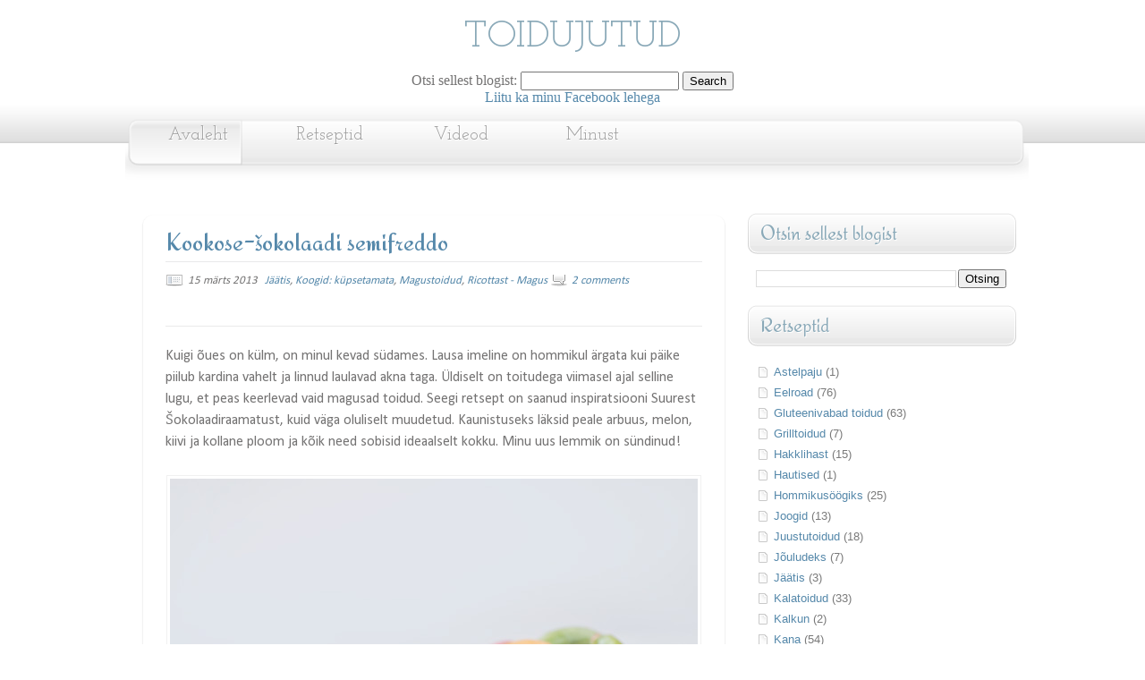

--- FILE ---
content_type: text/html; charset=UTF-8
request_url: https://crystels.blogspot.com/2013/03/kookose-sokolaadi-semifreddo.html?showComment=1363372346381
body_size: 25376
content:
<!DOCTYPE html>
<html dir='ltr' xmlns='http://www.w3.org/1999/xhtml' xmlns:b='http://www.google.com/2005/gml/b' xmlns:data='http://www.google.com/2005/gml/data' xmlns:expr='http://www.google.com/2005/gml/expr'>
<head>
<link href='https://www.blogger.com/static/v1/widgets/2944754296-widget_css_bundle.css' rel='stylesheet' type='text/css'/>
<link href="//fonts.googleapis.com/css?family=Alice" rel="stylesheet" type="text/css">
<link href="//fonts.googleapis.com/css?family=Redressed" rel="stylesheet" type="text/css">
<meta content='text/html; charset=UTF-8' http-equiv='Content-Type'/>
<meta content='blogger' name='generator'/>
<link href='https://crystels.blogspot.com/favicon.ico' rel='icon' type='image/x-icon'/>
<link href='http://crystels.blogspot.com/2013/03/kookose-sokolaadi-semifreddo.html' rel='canonical'/>
<link rel="alternate" type="application/atom+xml" title="TOIDUJUTUD - Atom" href="https://crystels.blogspot.com/feeds/posts/default" />
<link rel="alternate" type="application/rss+xml" title="TOIDUJUTUD - RSS" href="https://crystels.blogspot.com/feeds/posts/default?alt=rss" />
<link rel="service.post" type="application/atom+xml" title="TOIDUJUTUD - Atom" href="https://www.blogger.com/feeds/1372568956137199092/posts/default" />

<link rel="alternate" type="application/atom+xml" title="TOIDUJUTUD - Atom" href="https://crystels.blogspot.com/feeds/4712769677366857724/comments/default" />
<!--Can't find substitution for tag [blog.ieCssRetrofitLinks]-->
<link href='https://blogger.googleusercontent.com/img/b/R29vZ2xl/AVvXsEgbUSqCo4m_563mvJ1WNF_yPaBu6rSDNBKv_QvXWe1iLchsCJjAkbI1iTcfIa4Nh-bFpsAvoP3RKRygbS2NCI0Vi11JRk1_a3kxd8iJyg5LiAI4S1B1BzY7RDGDWSqd80A4n0J8l2g23n2S/s1600/semifreddo_web2.jpg' rel='image_src'/>
<meta content='http://crystels.blogspot.com/2013/03/kookose-sokolaadi-semifreddo.html' property='og:url'/>
<meta content='Kookose-šokolaadi semifreddo' property='og:title'/>
<meta content=' Kuigi õues on külm, on minul kevad südames. Lausa imeline on hommikul ärgata kui päike piilub kardina vahelt ja linnud laulavad akna taga. ...' property='og:description'/>
<meta content='https://blogger.googleusercontent.com/img/b/R29vZ2xl/AVvXsEgbUSqCo4m_563mvJ1WNF_yPaBu6rSDNBKv_QvXWe1iLchsCJjAkbI1iTcfIa4Nh-bFpsAvoP3RKRygbS2NCI0Vi11JRk1_a3kxd8iJyg5LiAI4S1B1BzY7RDGDWSqd80A4n0J8l2g23n2S/w1200-h630-p-k-no-nu/semifreddo_web2.jpg' property='og:image'/>
<title>
Kookose-šokolaadi semifreddo | TOIDUJUTUD
</title>
<style type='text/css'>@font-face{font-family:'Calibri';font-style:normal;font-weight:400;font-display:swap;src:url(//fonts.gstatic.com/l/font?kit=J7afnpV-BGlaFfdAhLEY67FIEjg&skey=a1029226f80653a8&v=v15)format('woff2');unicode-range:U+0000-00FF,U+0131,U+0152-0153,U+02BB-02BC,U+02C6,U+02DA,U+02DC,U+0304,U+0308,U+0329,U+2000-206F,U+20AC,U+2122,U+2191,U+2193,U+2212,U+2215,U+FEFF,U+FFFD;}@font-face{font-family:'Josefin Sans';font-style:normal;font-weight:400;font-display:swap;src:url(//fonts.gstatic.com/s/josefinsans/v34/Qw3PZQNVED7rKGKxtqIqX5E-AVSJrOCfjY46_DjQbMlhLybpUVzEEaq2.woff2)format('woff2');unicode-range:U+0102-0103,U+0110-0111,U+0128-0129,U+0168-0169,U+01A0-01A1,U+01AF-01B0,U+0300-0301,U+0303-0304,U+0308-0309,U+0323,U+0329,U+1EA0-1EF9,U+20AB;}@font-face{font-family:'Josefin Sans';font-style:normal;font-weight:400;font-display:swap;src:url(//fonts.gstatic.com/s/josefinsans/v34/Qw3PZQNVED7rKGKxtqIqX5E-AVSJrOCfjY46_DjQbMhhLybpUVzEEaq2.woff2)format('woff2');unicode-range:U+0100-02BA,U+02BD-02C5,U+02C7-02CC,U+02CE-02D7,U+02DD-02FF,U+0304,U+0308,U+0329,U+1D00-1DBF,U+1E00-1E9F,U+1EF2-1EFF,U+2020,U+20A0-20AB,U+20AD-20C0,U+2113,U+2C60-2C7F,U+A720-A7FF;}@font-face{font-family:'Josefin Sans';font-style:normal;font-weight:400;font-display:swap;src:url(//fonts.gstatic.com/s/josefinsans/v34/Qw3PZQNVED7rKGKxtqIqX5E-AVSJrOCfjY46_DjQbMZhLybpUVzEEQ.woff2)format('woff2');unicode-range:U+0000-00FF,U+0131,U+0152-0153,U+02BB-02BC,U+02C6,U+02DA,U+02DC,U+0304,U+0308,U+0329,U+2000-206F,U+20AC,U+2122,U+2191,U+2193,U+2212,U+2215,U+FEFF,U+FFFD;}@font-face{font-family:'Josefin Slab';font-style:normal;font-weight:400;font-display:swap;src:url(//fonts.gstatic.com/s/josefinslab/v29/lW-swjwOK3Ps5GSJlNNkMalNpiZe_ldbOR4W71msR349KoKZAyOw3w.woff2)format('woff2');unicode-range:U+0000-00FF,U+0131,U+0152-0153,U+02BB-02BC,U+02C6,U+02DA,U+02DC,U+0304,U+0308,U+0329,U+2000-206F,U+20AC,U+2122,U+2191,U+2193,U+2212,U+2215,U+FEFF,U+FFFD;}</style>
<style id='page-skin-1' type='text/css'><!--
/*
-----------------------------------------------
Template Clean 2011
Original:     Minima
modificado por: TNB
http://templatesparanovoblogger.blogspot.com
agosto 2011
**** Não retire o link do TNB do rodapé do template! ***
----------------------------------------------- */
/* Variable definitions
====================
<Variable name="bgcolor" description="Page Background Color"
type="color" default="#fff">
<Variable name="textcolor" description="Text Color"
type="color" default="#333">
<Variable name="linkcolor" description="Link Color"
type="color" default="#58a">
<Variable name="pagetitlecolor" description="Blog Title Color"
type="color" default="#666">
<Variable name="descriptioncolor" description="Blog Description Color"
type="color" default="#999">
<Variable name="menucolor" description="Menu Color"
type="color" default="#999">
<Variable name="menuhover" description="Menu Hover Color"
type="color" default="#999">
<Variable name="titlecolor" description="Post Title Color"
type="color" default="#c60">
<Variable name="bordercolor" description="Border Color"
type="color" default="#ccc">
<Variable name="sidebarcolor" description="Sidebar Title Color"
type="color" default="#999">
<Variable name="sidebartextcolor" description="Sidebar Text Color"
type="color" default="#666">
<Variable name="visitedlinkcolor" description="Visited Link Color"
type="color" default="#999">
<Variable name="bodyfont" description="Text Font"
type="font" default="normal normal 100% Georgia, Serif">
<Variable name="headerfont" description="Sidebar Title Font"
type="font"
default="normal normal 78% 'Trebuchet MS',Trebuchet,Arial,Verdana,Sans-serif">
<Variable name="sidebartext" description="Sidebar Text Font"
type="font"
default="normal normal 78% 'Trebuchet MS',Trebuchet,Arial,Verdana,Sans-serif">
<Variable name="pagetitlefont" description="Blog Title Font"
type="font"
default="normal normal 200% Georgia, Serif">
<Variable name="descriptionfont" description="Blog Description Font"
type="font"
default="normal normal 78% 'Trebuchet MS', Trebuchet, Arial, Verdana, Sans-serif">
<Variable name="menufont" description="Menu Font"
type="font"
default="normal normal 78% 'Trebuchet MS', Trebuchet, Arial, Verdana, Sans-serif">
<Variable name="postfooterfont" description="Post Footer Font"
type="font"
default="normal normal 78% 'Trebuchet MS', Trebuchet, Arial, Verdana, Sans-serif">
<Variable name="startSide" description="Side where text starts in blog language"
type="automatic" default="left">
<Variable name="endSide" description="Side where text ends in blog language"
type="automatic" default="right">
*/
/* Use this with templates/template-twocol.html */
body#layout #outer-wrapper{margin-left:0px;margin-right:0px; width: 900px}
body#layout #header-wrapper, body#layout #header, body#layout #menu, body#layout #content-wrapper, body#layout #footer-wrapper, body#layout #rodape{width: 900px;margin-left: 0px;}
body#layout #main-wrapper{width: 450px;float:left}
body#layout #sidebar-wrapper{display:block; width: 290px; float:right}
body#layout #galeria {display:none; height:0px}
body {
background:#ffffff url()  repeat;
margin:10;
color:#747373;
font:x-small Georgia Serif;
font-size/* */:/**/small;
font-size: /**/small;
text-align: center;text-shadow:1px 1px #fff;
}
a:link {
color:#5588aa;
text-decoration:none;
}
a:visited {
color:#8aa9b8;
text-decoration:none;
}
a:hover {
color:#5588aa;
text-decoration:none;
}
a img {
border-width:0;
}
#navbar-iframe{height:0px}
html, body, div, span, applet, object, iframe,
h1, h2, h3, h4, h5, h6, p, blockquote, pre,
a, abbr, acronym, address, big, cite, code,
del, dfn, em, img, ins, kbd, q, s, samp,
small, strike, strong, sub, sup, tt, var,
b, u, i, center,
dl, dt, dd, ol, ul, li,
fieldset, form, label, legend,
table, caption, tbody, tfoot, thead, tr, th, td,
article, aside, canvas, details, embed,
figure, figcaption, footer, header, hgroup,
menu, nav, output, ruby, section, summary,
time, mark, audio, video {
margin: 0;
padding: 0;
border: 0;
font-size: 100%;
font: inherit;
vertical-align: baseline;}
/* HTML5 display-role reset for older browsers */
article, aside, details, figcaption, figure,
footer, header, hgroup, menu, nav, section {
display: block;}
body {	line-height: 1;}
ol, ul {list-style: none;}
blockquote, q {	quotes: none;}
blockquote:before, blockquote:after,
q:before, q:after {
content: '';
content: none;}
table {
border-collapse: collapse;
border-spacing: 0;
}
h1, h2 , h3, h4, h5, h6 {
display:block;
line-height:100%;
text-shadow:1px 1px #fff;}
h1 a, h2 a, h3 a, h4 a, h5 a, h6 a {text-decoration:none;}
/* Header
-----------------------------------------------
*/
#header-wrapper {
width:990px;
height: 80px;
margin:0 auto 0px;}
#header-inner {
background-position: center;
margin-left: auto;
margin-right: auto;}
#header {
margin: 0px;
text-align: center;
color:#8aa9b8;}
#header h1 {
margin:0px;
padding:20px 0px 0px;
line-height:1.2em;
text-transform:none;
letter-spacing:0;
font: normal normal 42px Josefin Slab;}
#header a {
color:#8aa9b8;
text-decoration:none;  }
#header a:hover {  color:#8aa9b8;  }
#header .description {
margin:0px auto;
padding:5px 0px 0px;
max-width:700px;
text-transform:none;
letter-spacing:0;
line-height: 1.4em;
font: normal normal 20px Josefin Sans;
color: #999999; }
#header img {
margin-left: auto;
margin-right: auto;}
/* Menu
----------------------------------------------- */
#menu{
margin: 29 center;
padding: 5px;
width: 1000px;
height:99px;
background: url(https://blogger.googleusercontent.com/img/b/R29vZ2xl/AVvXsEjU71aIaonrxg4MtsH2uZsPhv841_-ow5-ig3yKNWQrL57nJYVglnGfCawbKzaJ7SSXuQIZdy_Hj3K2MtPqzIq9qu53RpPcV72dyp-Rc1V80p_Nh2Ch5lqVXSgcfAWfJk2paSqPSxO-n282/s0/menu.png)  no-repeat center;}
#menu ul{
margin: 0px 0px 90px 0px 0px;
padding: 3px;
list-style:none;}
#menu li a{
text-align:center;
float:left;
margin: 6px 6px 0px;
width: 135px;
padding: 23px 5px 5px 5px 5px;
font: normal normal 123% Josefin Slab;
color:#999999;
text-shadow:1px 1px #fff;}
#menu li a:hover{
background: url(https://blogger.googleusercontent.com/img/b/R29vZ2xl/AVvXsEjkTEwTyN1l1cQCQq1-mYvEGxWFIIOSLoMKdzgeIE2odrQW9PmWN7XhU5vVoe2-9vlAuth2y0fFjQpQxePZonuSQLvSgYQoogSK77FKtNWZwAOK2qfx0y8SzIaMaEYlJzh0rKqdO8LKY2cO/s0/template-clean-menu-hover.png)  repeat-x;
color:#999999;
text-decoration:none;
text-shadow:1px 1px #fff;}
#menu .selected a:hover{background: transparent}
/* Outer-Wrapper
----------------------------------------------- */
#outer-wrapper {
width: 100%;
margin:0 auto;
padding:0px;
text-align:left;
font: normal normal 100% Calibri;
background: url(https://blogger.googleusercontent.com/img/b/R29vZ2xl/AVvXsEj1qIkLgVGiHxa7P-ouPUQK15j6sdCYGxh3kDPPNax9fIOeFBqHqWX4jaJLrOfIqCvGFbue3WRORZuXToD2nRI5XUHfBO6YmL8UeLrsw603cHA3-j_k6v_ioefcBzli7G8S2YGoTqEff7bJ/s0/template-clean-top.png)  repeat-x top left;
}
#content-wrapper{
margin: 0 auto;
width: 1000px;
padding: 10px 10px 0px 10px;}
#main-wrapper {
width: 650px;
padding: 5px 5px 5px 20px;
float: left;
word-wrap: break-word; /* fix for long text breaking sidebar float in IE */
overflow: hidden;     /* fix for long non-text content breaking IE sidebar float */
}
#sidebar-wrapper {
width: 310px;
float: right;
word-wrap: break-word; /* fix for long text breaking sidebar float in IE */
overflow: hidden;      /* fix for long non-text content breaking IE sidebar float */
}
/* Posts
-----------------------------------------------
*/
.post-header{
font-style:italic;
width:100%;
display:block;
font-size:13px;
line-height:1.6em;
padding: 10px 0px;
background: url(https://blogger.googleusercontent.com/img/b/R29vZ2xl/AVvXsEgoYpTS4Th7v9S-q3Aa1jp9AIDvaRYZyvhcjvW4N8fwd9rBKnKy82rQ7iGHlMkKlHkN0b7vIcOp4o0ygAGimkG9f5LBs8NRuYwxQe2C27Z6Lt7X91qk4ZsMSnJAGQy7oN8tgkJuaPJlcM4w/s0/template-clean-line.png)  repeat-x bottom left;}
.date-header {padding:0px 5px 0px 25px;background: transparent url(https://blogger.googleusercontent.com/img/b/R29vZ2xl/AVvXsEgFYHvgWG1r13zm00UV37Em1gUHSfjKyKoWVQDrJGasTANUl1I39tSTM6bdlGc4X7vWQi3BaOs95kQqdnaIfA_vMMgl3tbJdGnBQsl316MJYwNXGpI40JDGkknktBzusyHAcht1qLwFDknd/s0/window_osx.png)  no-repeat bottom left; border:0px solid;}
<!-- Facebook Button -->
<div style='float: left; padding: 5px; '>
<a expr:share_url='data:post.url' name='fb_share' rel='nofollow' type='TYPE OF BUTTON'/>
<script src='http://static.ak.fbcdn.net/connect.php/js/FB.Share' type='text/javascript'/>
</div>
<!-- Facebook Button -->
.post-labels{margin-left:6px;padding: 0px 5px 0px 20px; background:transparent url(https://blogger.googleusercontent.com/img/b/R29vZ2xl/AVvXsEi9_bk7c0xJLwHPAypr4J96JPPKaJGHO0rsZBCcxejWRQv4qOJ__mmmBaHyV_hlodZCGDFoyZ1s-4JlsfLNqbob-u6GnPgmO7S58WgpDyPyCdzQJECFzs3QRNhkb5araOMIKteHseNqRUEM/s0/tag.png)  no-repeat bottom left;border: 0px solid; }
.comment-link {
padding: 0px 0px 0px 24px; background: transparent url(https://blogger.googleusercontent.com/img/b/R29vZ2xl/AVvXsEhMtsXiydJcymhQAJh2XZ2ld3uGWxMYKXHBzJdVKWu0rbYsKPt7GQRUd-GYYs9Z_sP4pSjx7shC4up_ygq-9nLAs8VPWlf5mI5n8BdpprfMJKAN-GQ8-0N9up3ehutvbobAUVMKGDh9Yf9Y/s0/comment.png)  no-repeat bottom left; border: 0px solid;
}
.share{float:left;padding:0px 0px}
.twitter-share-button{height:20px;}
.post {
position:relative;
margin:0;
padding: 0.5em 1.5em;
text-align:justify;
-moz-border-radius:10px;
-webkit-border-radius:10px;
border-radius:10px;
-moz-box-shadow:0px 1px 2px #d100b2;
-webkit-box-shadow:0px 1px 2px #d100b2;
box-shadow:0px 1px 2px #ccc;
border:1px solid #fff;
}
.post h1 {
margin:0px 0px 0px;
padding:0 0 4px;font-family: 'Redressed', cursive;
font-size:180%;
font-weight:normal;
line-height:1.4em;
color:#5588aa;background: url(https://blogger.googleusercontent.com/img/b/R29vZ2xl/AVvXsEgoYpTS4Th7v9S-q3Aa1jp9AIDvaRYZyvhcjvW4N8fwd9rBKnKy82rQ7iGHlMkKlHkN0b7vIcOp4o0ygAGimkG9f5LBs8NRuYwxQe2C27Z6Lt7X91qk4ZsMSnJAGQy7oN8tgkJuaPJlcM4w/s0/template-clean-line.png)  repeat-x bottom left;
}
.post h1 a, .post h1 a:visited, .post h1 strong {
display:block;
text-decoration:none;
color:#5588aa;
font-weight:normal;}
.post h1 strong, .post h1 a:hover { color:#747373;}
.post-body h2, h3, h4, h5, h6{
font-family: 'Redressed', cursive;
display:block;
line-height:100%;
text-shadow:1px 1px #fff;}
.post-body h2{font-size:150%;}
.post-body h3{font-size:130%;}
.post-body h4{font-size:110%;}
.post-body h5{font-size:90%;}
.post-body h6{font-size:70%;}
.post-body {
padding: 20px 0px;
margin:0 0;
line-height:1.5em;}
.post-body blockquote {  line-height:1.3em; }
.post-footer {
margin: .5em 0;
color:#8aa9b8;
text-transform:none;
letter-spacing:0;
font: normal normal 78% Josefin Sans;
line-height: 1.4em;}
.post-autor{
margin: 0 auto;
padding: 10px;
min-height:70px;
background: #f9f9f9;
border:1px solid #fff;
font-size:13px;
font-family: Arial;
-moz-box-shadow:0px 0px 1px #d5d5d5;
-webkit-box-shadow:0px 0px 1px #d5d5d5;
box-shadow:0px 0px 1px #d5d5d5;}
.post-autor h4{font-size: 15px; font-weight:bold;color:#999;text-shadow:1px 2px #fff;}
.autor-avatar img{float:left; width: 20px;height:20px;margin: 0px 10px 0px 0px;padding: 8px;}
.post img{
margin: 1px 1px;
padding:3px;
-moz-box-shadow: 0px 8px 8px -7px #d6d6d6;
-webkit-box-shadow:0px 8px 8px -7px #d6d6d6;
box-shadow:0px 8px 8px -7px #d6d6d6;
background:#fff;border:1px solid #f1f1f1;}
table.tr-caption-container{
padding:1px;
-moz-box-shadow:0px 0px 1px #d5d5d5;
-webkit-box-shadow:0px 0px 1px #d5d5d5;
box-shadow:0px 0px 3px #d5d5d5;
background:transparent;border:1px solid #fff;
font-style: italic;}
.tr-caption-container img {
-moz-box-shadow:0px 0px 0px #d5d5d5;
-webkit-box-shadow:0px 0px 0px #d5d5d5;
box-shadow:0px 0px 0px #d5d5d5;
background:transparent;border:1px solid #fff;
padding: 6px;}
.post blockquote {
margin:1em 10px;
padding: 10px 10px 10px 15px;
font-style:italic;
background: url(https://blogger.googleusercontent.com/img/b/R29vZ2xl/AVvXsEhsm3GgtO_9mUxrZny0vj93xTdpk6WdgFoqW3WyfZ1beWbyoukX2PgJHoV-rSmi2pQ1rLbQeK_JpbOI1xB9MsgWkBCHBo87sOPr_06rVSDaAhPosxGG7JHAD140TB-vYtH_hxzZX7mdJa0l/s0/blockquote.png)  repeat-y top left;
}
.post blockquote p {  margin:.75em 0;}
#comment-form, .comment-form{
height: 315px;
margin: 20px auto;padding: 10px 100px 0px;-moz-border-radius:10px;
-webkit-border-radius:1px;
border-radius:1px;
-moz-box-shadow:0px 1px 2px #d100b2;
-webkit-box-shadow:0px 1px 2px #d100b2;
box-shadow:0px 1px 2px #ccc;
border:1px solid #fff;
word-wrap: break-word;
overflow: hidden; }
/* Comments
-------------------------------------- */
#comments h4 {
margin:1em 0;
padding-left: 5px;
font-weight: bold;
line-height: 1em;
text-transform:none;
letter-spacing:1px;
color: #8aa9b8;
font-size: 130%;}
.comments{position: relative; font-size:16px;}
.comments ul{width 100% padding 0px 0px;}
.comments li{
background: #f6f6f6 url(https://blogger.googleusercontent.com/img/b/R29vZ2xl/AVvXsEgoYpTS4Th7v9S-q3Aa1jp9AIDvaRYZyvhcjvW4N8fwd9rBKnKy82rQ7iGHlMkKlHkN0b7vIcOp4o0ygAGimkG9f5LBs8NRuYwxQe2C27Z6Lt7X91qk4ZsMSnJAGQy7oN8tgkJuaPJlcM4w/s0/template-clean-line.png)  repeat-x bottom left;margin:2px 0px -2px;padding: 2px;border: 1px solid #fff}
#comments-block {
margin:1em 0 1.5em;
line-height:1.2em;
}
#comments-block .comment-author {
margin:.5em 0;font-family: 'Redressed', cursive;font-size: 130%;}
#comments-block .comment-body {margin:.25em 0 0;}
#comments-block .comment-footer {
position: absolute;
top: 0;left: 85%;
line-height: 1em;
text-transform:none;
letter-spacing:0;
font-size:11px;}
#comments-block .comment-body p {
margin:0 0 .55em;text-align:justify;padding-right:20px;}
.deleted-comment {
font-style:italic;
color:gray;}
div.avatar-image-container {
position: absolute;
top: 0px;left:2px;
background:url(https://blogger.googleusercontent.com/img/b/R29vZ2xl/AVvXsEhHm8mPMsHVclIWMD0lVdVB1kCIyLGa65QaAO3PG-Y-GBpkimqoG2lWnArfAobpP63cihI7DPHz8-nGtSRZ0ROzRiC3LMe2Ub6sXQtkVrviLZJo_O6z1uYou33d82ZEhaV_PrvDHA_KRkQb/s0/comments.png) no-repeat center center;
width:35px;
height:35px;
-webkit-border-radius:2px;
border-radius:2px;
-moz-box-shadow:0px 1px 2px #d100b2;
-webkit-box-shadow:0px 1px 2px #d100b2;
box-shadow:0px 1px 2px #ccc;
border:1px solid #fff;}
div.avatar-image-container img {display:none;}
div.avatar-image-container img.delayLoad {
display:block;
width:35px;
height:35px;
border:2px solid #fff;
-webkit-border-radius:2px;
border-radius:2px;
-moz-box-shadow:0px 0px 1px #d100b2;
-webkit-box-shadow:0px 0px 1px #d100b2;
box-shadow:0px 0px 1px #ccc;
border:1px solid #fff;padding:1px;}
#blog-pager-newer-link {  float: left; }
#blog-pager-older-link {  float: right; }
#blog-pager {   text-align: center; }
.feed-links {  text-indent:-9999em;}
/* Sidebar Content
----------------------------------------------- */
.sidebar { color: #797979;line-height: 1.5em;}
.sidebar h2{
margin: 0px;
padding: 8px 0px 12px;
font-family: 'Redressed', cursive;
font-size:180%;
font-weight:normal;
line-height:1.4em;
color:#8aa9b8;
text-indent:20px;
background: url(https://blogger.googleusercontent.com/img/b/R29vZ2xl/AVvXsEgIubr6teJci93gTCNPeHQig_a2-7BviupUUa3fAFcgY8vsGgiBSCH6CKosOMDtcvz5UZmiHzlQhtGsgt7dY6LsFxWiLYhYMadvBq08EgjGyrW4wDe2PLaxnC6K5qPNI-yUf0Hdu4NhW-IE/s0/template-clean-sidebar-h2.png)  no-repeat;}
.sidebar ul {
list-style:none;
margin:0 0 0;
padding:0 0 0;}
.sidebar li {
margin:0;
padding: 3px 0px 2px 0px;
text-indent:20px;
line-height:1.4em;
background:url(https://blogger.googleusercontent.com/img/b/R29vZ2xl/AVvXsEgcJqXr6j8OY9uUvx1392-F6apk9zJcubjMUl6AjwFYApbyzp3OMmjM_Hfp0Kt127PecNjBbq6FRj8npTABmWAKYOefiOeRrw9Gw3P-dfp57GUqStqvmGRxzKSVp6FVyZkwN3MUyMS8EoeR/s0/bullet_page_white.png)  no-repeat center left;}
.sidebar .widget {
margin:0 0em;
padding:0.0em 0px;
font: normal normal 13px Arial, Tahoma, Helvetica, FreeSans, sans-serif;}
.sidebar .widget-content{padding: 13px 15px 13px;}
#PopularPosts1{width: 100%; margin: 0px auto; padding: 5px 0px}
.PopularPosts .widget{margin: 0px 0px 0px 0px; padding: 0px 0px 0px 0px;}
.PopularPosts .widget-content{margin: 0px 0px 0px 0px; padding: 0px 0px 0px 0px;}
.PopularPosts .widget-content ul {margin: 0px 0px;padding: 0px 0px;width: 100%; list-style:none; }
.PopularPosts .widget-content li {width: 100%; height:auto; overflow:hidden;list-style:none; text-indent:0px;margin: 0px 5px 10px 5px;
background: url(https://blogger.googleusercontent.com/img/b/R29vZ2xl/AVvXsEgoYpTS4Th7v9S-q3Aa1jp9AIDvaRYZyvhcjvW4N8fwd9rBKnKy82rQ7iGHlMkKlHkN0b7vIcOp4o0ygAGimkG9f5LBs8NRuYwxQe2C27Z6Lt7X91qk4ZsMSnJAGQy7oN8tgkJuaPJlcM4w/s0/template-clean-line.png)  repeat-x bottom left;}
.PopularPosts .item-thumbnail{float:left}
.PopularPosts img {
margin: 2px;
padding: 6px;
background: #fff;
border:solid 1px #f1f1f1;
-moz-box-shadow:0px 0px 1px #d6d6d6;
-webkit-box-shadow:0px 0px 1px #d6d6d6;
box-shadow:0px 0px 1px #d6d6d6;}
.PopularPosts .item-title{line-height:1.3em}
.item-snippet{font-size: 13px;line-height:1em}
.main .Blog {border-bottom-width: 0;}
/* Profile
----------------------------------------------- */
.profile-img {
float: left;
margin-top: 0;
margin-right: 9px;
margin-bottom: 5px;
margin-left: 0;
padding: 4px;
background: #fff;
border: 1px solid #d6d6d6;}
.profile-data {
margin:0;
text-transform:none;
letter-spacing:.1em;
font: normal normal 118% Josefin Sans;
color: #8aa9b8;
font-weight: bold;
line-height: 1.1em;}
.profile-datablock {margin:.2em 0 .2em;}
.profile-textblock {
margin: 0.5em 0;
line-height: 1.4em;}
.profile-link {
font: normal normal 108% Josefin Sans;
text-transform: none;
letter-spacing: 0;}
/* Footer
----------------------------------------------- */
#rodape{
position: relative;
width:100%;
height:100px;
background:url(https://blogger.googleusercontent.com/img/b/R29vZ2xl/AVvXsEhzQyXTcrM_E4nfRLPXa2_LaoSfpGg2ursmRxW3p-DxsqRmzqy7tjX9Qd3uMO1R83ddpE2ll62sobTi2qYUQ8WAwmN9KjWL_TAW-fBEBuqSCfl2Pu-k-EN10W_xaeNHZNIp7vzUX2MDdltD/s0/template-clean-footer.png)  repeat-x top left;
clear:both;
margin:0;
padding-top:0px;
line-height: 1.5em;
text-transform:none;
letter-spacing:0;
text-align:left}
.credit{margin: 0 auto;padding:60px 0px 0px 20px; width:990px; color:#444; text-align:left; clear:both;background:transparent;font-size: 12px; font-style:italic;}
.credit a:link, .credit a:visited{color:#5588aa}
.credit a:hover{color:#5588aa}
/* Pretty Photto
------------------------------------
*/
div.light_rounded .pp_top .pp_left{
background: url(https://blogger.googleusercontent.com/img/b/R29vZ2xl/AVvXsEgH_bEyZiHhSMJh6tvaary-_N62Z5STJUBtWe-BA19AP_FccqGZrJzbY2619VvZxSUE-QRCrug6ZKzXSvPz9IO8KCtqyWO3xuKoFk55CWxi7sXQN6AqxuhdY5qdxw8M189sXnD2HfltP3yR/s0/sprite.png) -88px -53px no-repeat;}
div.light_rounded .pp_top .pp_middle{background:#fff;}
div.light_rounded .pp_top .pp_right{background: url(https://blogger.googleusercontent.com/img/b/R29vZ2xl/AVvXsEgH_bEyZiHhSMJh6tvaary-_N62Z5STJUBtWe-BA19AP_FccqGZrJzbY2619VvZxSUE-QRCrug6ZKzXSvPz9IO8KCtqyWO3xuKoFk55CWxi7sXQN6AqxuhdY5qdxw8M189sXnD2HfltP3yR/s0/sprite.png) -110px -53px no-repeat;}
div.light_rounded .pp_content .ppt{color:#000;}
div.light_rounded .pp_content_container .pp_left,div.light_rounded .pp_content_container .pp_right{background:#fff;}
div.light_rounded .pp_content{
background-color:#fff;}
div.light_rounded .pp_next:hover{
background: url(https://blogger.googleusercontent.com/img/b/R29vZ2xl/AVvXsEiFM0x4hoAegEeSSC1OcuU4fNqeDrs6pKSijwYHL4HCm1ZshySD8xYeUc19vJwQ7y2toTU-sj0Q_fw-Gm6MakFdkIc3s9FDfwNYS39qIlJ5LmYQpK-cooH1hNHsH_eqVYO4HOc-HjuASowg/s0/btnnext.png) center right no-repeat;cursor: pointer;}
div.light_rounded .pp_previous:hover{
background: url(https://blogger.googleusercontent.com/img/b/R29vZ2xl/AVvXsEjs_LhdnWapuLv8dxhVeUpHpaqaXYG43DiFih62gOCxb6efCLTBZ38NxVNkT6QOkFajW9zHs23KCfmnZLvrhyphenhyphenhzVE2MijuBRQpmuBffZaJotoT-BmTIu_eIEYkIBcHRfLUvI87wt8ORfuwi/s0/btnprevious.png) center left no-repeat;cursor: pointer;}
div.light_rounded .pp_expand{
background: url(https://blogger.googleusercontent.com/img/b/R29vZ2xl/AVvXsEgH_bEyZiHhSMJh6tvaary-_N62Z5STJUBtWe-BA19AP_FccqGZrJzbY2619VvZxSUE-QRCrug6ZKzXSvPz9IO8KCtqyWO3xuKoFk55CWxi7sXQN6AqxuhdY5qdxw8M189sXnD2HfltP3yR/s0/sprite.png) -31px -26px no-repeat;cursor: pointer;}
div.light_rounded .pp_expand:hover{
background: url(https://blogger.googleusercontent.com/img/b/R29vZ2xl/AVvXsEgH_bEyZiHhSMJh6tvaary-_N62Z5STJUBtWe-BA19AP_FccqGZrJzbY2619VvZxSUE-QRCrug6ZKzXSvPz9IO8KCtqyWO3xuKoFk55CWxi7sXQN6AqxuhdY5qdxw8M189sXnD2HfltP3yR/s0/sprite.png) -31px -47px no-repeat;cursor: pointer;}
div.light_rounded .pp_contract{
background: url(https://blogger.googleusercontent.com/img/b/R29vZ2xl/AVvXsEgH_bEyZiHhSMJh6tvaary-_N62Z5STJUBtWe-BA19AP_FccqGZrJzbY2619VvZxSUE-QRCrug6ZKzXSvPz9IO8KCtqyWO3xuKoFk55CWxi7sXQN6AqxuhdY5qdxw8M189sXnD2HfltP3yR/s0/sprite.png) 0 -26px no-repeat;cursor: pointer;}
div.light_rounded .pp_contract:hover{
background: url(https://blogger.googleusercontent.com/img/b/R29vZ2xl/AVvXsEgH_bEyZiHhSMJh6tvaary-_N62Z5STJUBtWe-BA19AP_FccqGZrJzbY2619VvZxSUE-QRCrug6ZKzXSvPz9IO8KCtqyWO3xuKoFk55CWxi7sXQN6AqxuhdY5qdxw8M189sXnD2HfltP3yR/s0/sprite.png) 0 -47px no-repeat;cursor: pointer;}
div.light_rounded .pp_close{
width:75px;height:22px;background: url(https://blogger.googleusercontent.com/img/b/R29vZ2xl/AVvXsEgH_bEyZiHhSMJh6tvaary-_N62Z5STJUBtWe-BA19AP_FccqGZrJzbY2619VvZxSUE-QRCrug6ZKzXSvPz9IO8KCtqyWO3xuKoFk55CWxi7sXQN6AqxuhdY5qdxw8M189sXnD2HfltP3yR/s0/sprite.png) -1px -1px no-repeat;cursor: pointer;}
div.light_rounded #pp_full_res .pp_inline{color:#000;}
div.light_rounded .pp_arrow_previous{
background: url(https://blogger.googleusercontent.com/img/b/R29vZ2xl/AVvXsEgH_bEyZiHhSMJh6tvaary-_N62Z5STJUBtWe-BA19AP_FccqGZrJzbY2619VvZxSUE-QRCrug6ZKzXSvPz9IO8KCtqyWO3xuKoFk55CWxi7sXQN6AqxuhdY5qdxw8M189sXnD2HfltP3yR/s0/sprite.png) 0 -71px no-repeat;}
div.light_rounded .pp_arrow_previous.disabled{background-position:0 -87px;cursor:default;}
div.light_rounded .pp_arrow_next{
background: url(https://blogger.googleusercontent.com/img/b/R29vZ2xl/AVvXsEgH_bEyZiHhSMJh6tvaary-_N62Z5STJUBtWe-BA19AP_FccqGZrJzbY2619VvZxSUE-QRCrug6ZKzXSvPz9IO8KCtqyWO3xuKoFk55CWxi7sXQN6AqxuhdY5qdxw8M189sXnD2HfltP3yR/s0/sprite.png) -22px -71px no-repeat;}
div.light_rounded .pp_arrow_next.disabled{background-position: -22px -87px;cursor:default;}
div.light_rounded .pp_bottom .pp_left{
background: url(https://blogger.googleusercontent.com/img/b/R29vZ2xl/AVvXsEgH_bEyZiHhSMJh6tvaary-_N62Z5STJUBtWe-BA19AP_FccqGZrJzbY2619VvZxSUE-QRCrug6ZKzXSvPz9IO8KCtqyWO3xuKoFk55CWxi7sXQN6AqxuhdY5qdxw8M189sXnD2HfltP3yR/s0/sprite.png) -88px -80px no-repeat;}
div.light_rounded .pp_bottom .pp_middle{background:#fff;}
div.light_rounded .pp_bottom .pp_right{
background: url(https://blogger.googleusercontent.com/img/b/R29vZ2xl/AVvXsEgH_bEyZiHhSMJh6tvaary-_N62Z5STJUBtWe-BA19AP_FccqGZrJzbY2619VvZxSUE-QRCrug6ZKzXSvPz9IO8KCtqyWO3xuKoFk55CWxi7sXQN6AqxuhdY5qdxw8M189sXnD2HfltP3yR/s0/sprite.png) -110px -80px no-repeat;}
div.light_rounded .pp_loaderIcon{background: url(https://blogger.googleusercontent.com/img/b/R29vZ2xl/AVvXsEieyEqq0QWtlfB4zZ42ZMQSlQ5kSb9yWrERtdncYr3fa-UseK1EFj8-QRPt_U9IO1gJlgAlrd_SA1KSetHYy4i_WvtX0hMSDJzFZSk1xQrA_DC09NSwhbetRU8k9Jl15bLOu2esSjP44MjK/s0/loader.gif) center center no-repeat;}
div.pp_pic_holder a:focus{outline:none;}
div.pp_overlay{
background:#000;display: none;left:0;position:absolute;top:0;width:100%;z-index:9500;}
div.pp_pic_holder{display: none;position:absolute;
width:100px;z-index:200000;}
.pp_top{height:20px;position: relative;}
* html .pp_top{padding:0 20px;}
.pp_top .pp_left{height:20px;left:0;position:absolute;width:20px;}
.pp_top .pp_middle{height:20px;left:20px;position:absolute;right:20px;}
* html .pp_top .pp_middle{left:0;position: static;}
.pp_top .pp_right{
height:20px;left:auto;position:absolute;right:0;top:0;width:20px;}
.pp_content{height:40px;}
.pp_content .ppt{left:auto;
margin-bottom:5px;position: relative;top:auto;}
.pp_fade{display: none;}
.pp_content_container{position: relative;
text-align: left;width:100%;}
.pp_content_container .pp_left{padding-left:20px;}
.pp_content_container .pp_right{padding-right:20px;}
.pp_content_container .pp_details{margin:10px 0 2px 0;}
.pp_description{display: none;margin:0 0 5px 0;}
.pp_nav{clear: left;float: left;margin:3px 0 0 0;}
.pp_nav p{float: left;margin:2px 4px;}
.pp_nav a.pp_arrow_previous,.pp_nav a.pp_arrow_next{
display:block;float: left;height:15px;margin-top:3px;overflow: hidden;text-indent: -100000px;width:14px;}
.pp_hoverContainer{position:absolute;top:0;width:100%;z-index:20000;}
a.pp_next{background: url(https://blogger.googleusercontent.com/img/b/R29vZ2xl/AVvXsEiFM0x4hoAegEeSSC1OcuU4fNqeDrs6pKSijwYHL4HCm1ZshySD8xYeUc19vJwQ7y2toTU-sj0Q_fw-Gm6MakFdkIc3s9FDfwNYS39qIlJ5LmYQpK-cooH1hNHsH_eqVYO4HOc-HjuASowg/s0/btnnext.png) 100000px 100000px no-repeat;display:block;float: right;height:100%;
text-indent: -100000px;width:49%;}
a.pp_previous{
background: url(https://blogger.googleusercontent.com/img/b/R29vZ2xl/AVvXsEiFM0x4hoAegEeSSC1OcuU4fNqeDrs6pKSijwYHL4HCm1ZshySD8xYeUc19vJwQ7y2toTU-sj0Q_fw-Gm6MakFdkIc3s9FDfwNYS39qIlJ5LmYQpK-cooH1hNHsH_eqVYO4HOc-HjuASowg/s0/btnnext.png) 100000px 100000px no-repeat;display:block;float: left;height:100%;
text-indent: -100000px;width:49%;}
a.pp_expand,a.pp_contract{cursor: pointer;
display: none;height:20px;position:absolute;right:30px;
text-indent: -100000px;top:10px;width:20px;
z-index:200000;}
a.pp_close{display:block;float: right;
text-indent: -100000px;}
.pp_bottom{height:20px;position: relative;}
* html .pp_bottom{padding:0 20px;}
.pp_bottom .pp_left{height:20px;left:0;position:absolute;width:20px;}
.pp_bottom .pp_middle{height:20px;left:20px;position:absolute;right:20px;}
* html .pp_bottom .pp_middle{left:0;position: static;}
.pp_bottom .pp_right{
height:20px;left:auto;position:absolute;right:0;top:0;width:20px;}
.pp_loaderIcon{display:block;height:24px;left:50%;
margin: -12px 0 0 -12px;position:absolute;top:50%;width:24px;}
#pp_full_res{line-height:1 !important;}
#pp_full_res .pp_inline{text-align: left;}
#pp_full_res .pp_inline p{margin:0 0 15px 0;}
div.ppt{color:#fff;display: none;font-size:17px;left:0;position:absolute;top:0;z-index:20000;}
.clearfix:after{content: ".";display:block;height:0;clear:both;visibility: hidden;}
.clearfix {display: inline-block;}
* html .clearfix {height:1%;}
.clearfix {display:block;}
#galeria{margin: 0 auto;
padding: 0px 0px;
width: 810px;}
/*--Container geral--*/
.main_view {
float:left;
position: relative;
}
/*--Estilos do containert das imagens--*/
.window {
height:322px; /*-- as imagens devem ter a mesma altura ou mais-- */
width: 799px;  /*-- as imagens devem ter a mesma largura ou mais-- */
border:1px solid #fff;
overflow: hidden;
position: relative;
-moz-box-shadow:0px 0px 4px #fff;
-webkit-box-shadow:0px 0px 4px #fff;
box-shadow:0px 0px 4px #fff;
-moz-border-radius:6px;
-webkit-border-radius:6px;
border-radius:6px;}
.image_reel {
position: absolute;
top: 0; left: 0;}
.image_reel img {float: left;}
/*--Estilos do container da numeração--*/
.paging {
position: absolute;
bottom: 270px;
right: 0px;
width: 220px;
height:41px;
z-index: 100;
text-align: center;
line-height: 40px;
background:url(https://blogger.googleusercontent.com/img/b/R29vZ2xl/AVvXsEh-Qa2quKBC4LLDjcG3ryduBOEbDvc2dAcuE9sIOefdcFdK0CkKEBt4GEt1FCvFnClxOm5xh1yMIaki1K8VmQimz4OB6s82qqHUYmeVSgsoDj0QXUFtQySL4K0VkXjtbmlK7FXTnAsnAp6m/s0/slider.png);
-moz-border-radius-topleft: 15px;
-moz-border-radius-bottomleft: 15px;
-webkit-border-radius-bottomleft: 15px;
-webkit-border-radius-topleft: 15px;
border:1px solid #fff;
border-right: 0px solid;
display: none;
-moz-box-shadow:inset 0px 0px 2px #d6d6d6;
-webkit-box-shadow: inset 0px 0px 2px #d6d6d6;
box-shadow:inset 0px 0px 2px #d6d6d6;}
/*--Estilos do link da numeração--*/
.paging a {
outline:none;
padding: 5px 10px;
text-decoration: none;
color: #999;
background:url(https://blogger.googleusercontent.com/img/b/R29vZ2xl/AVvXsEh-Qa2quKBC4LLDjcG3ryduBOEbDvc2dAcuE9sIOefdcFdK0CkKEBt4GEt1FCvFnClxOm5xh1yMIaki1K8VmQimz4OB6s82qqHUYmeVSgsoDj0QXUFtQySL4K0VkXjtbmlK7FXTnAsnAp6m/s0/slider.png) center;
-moz-border-radius: 17px;
-khtml-border-radius: 17px;
-webkit-border-radius: 17px;
-moz-box-shadow: inset 0px 0px 1px #d6d6d6;
-webkit-box-shadow:inset 0px 0px 1px #d6d6d6;
box-shadow:inset 0px 0px 1px #d6d6d6;
border:1px solid #fff}
/*--Estilos do link ativo da numeração--*/
.paging a.active {
font-weight: bold;
border: 1px solid #fff;
color: #17add8;
background: #f1f1f1;
-moz-border-radius: 17px;
-khtml-border-radius: 17px;
-webkit-border-radius: 17px;
-moz-box-shadow: inset 0px 0px 2px #d6d6d6;
-webkit-box-shadow:inset 0px 0px 2px #d6d6d6;
box-shadow:inset 0px 0px 2px #d6d6d6;}
/*--Estilos do link hover da numeração--*/
.paging a:hover {font-weight: bold;}
data:post.body/>", and Below that place this:
<b:if cond='data:post.url'>
<br/>share on: <a expr:href='"http://www.facebook.com/share.php?u=" + data:post.url'>facebook</a>
</b:if>
--></style>
<script src="//ajax.googleapis.com/ajax/libs/jquery/1.4.2/jquery.min.js" type="text/javascript"></script>
<script type='text/javascript'>
//<![CDATA[
/* ------------------------------------------------------------------------
 * 	Class: prettyPhoto
 * 	Use: Lightbox clone for jQuery
 * 	Author: Stephane Caron (http://www.no-margin-for-errors.com)
 * 	Version: 2.5.6
 ------------------------------------------------------------------------- */

(function($){$.prettyPhoto={version:'2.5.6'};$.fn.prettyPhoto=function(settings){settings=jQuery.extend({animationSpeed:'normal',opacity:0.80,showTitle:true,allowresize:true,default_width:500,default_height:344,counter_separator_label:'/',theme:'light_rounded',hideflash:false,wmode:'opaque',autoplay:true,modal:false,changepicturecallback:function(){},callback:function(){},markup:'<div class="pp_pic_holder"> \
      <div class="pp_top"> \
       <div class="pp_left"></div> \
       <div class="pp_middle"></div> \
       <div class="pp_right"></div> \
      </div> \
      <div class="pp_content_container"> \
       <div class="pp_left"> \
       <div class="pp_right"> \
        <div class="pp_content"> \
         <div class="pp_loaderIcon"></div> \
         <div class="pp_fade"> \
          <a href="#" class="pp_expand" title="Expand the image">Expand</a> \
          <div class="pp_hoverContainer"> \
           <a class="pp_next" href="#">next</a> \
           <a class="pp_previous" href="#">previous</a> \
          </div> \
          <div id="pp_full_res"></div> \
          <div class="pp_details clearfix"> \
           <a class="pp_close" href="#">Close</a> \
           <p class="pp_description"></p> \
           <div class="pp_nav"> \
            <a href="#" class="pp_arrow_previous">Previous</a> \
            <p class="currentTextHolder">0/0</p> \
            <a href="#" class="pp_arrow_next">Next</a> \
           </div> \
          </div> \
         </div> \
        </div> \
       </div> \
       </div> \
      </div> \
      <div class="pp_bottom"> \
       <div class="pp_left"></div> \
       <div class="pp_middle"></div> \
       <div class="pp_right"></div> \
      </div> \
     </div> \
     <div class="pp_overlay"></div> \
     <div class="ppt"></div>',image_markup:'<img id="fullResImage" src="" />',flash_markup:'<object classid="clsid:D27CDB6E-AE6D-11cf-96B8-444553540000" width="{width}" height="{height}"><param name="wmode" value="{wmode}" /><param name="allowfullscreen" value="true" /><param name="allowscriptaccess" value="always" /><param name="movie" value="{path}" /><embed src="{path}" type="application/x-shockwave-flash" allowfullscreen="true" allowscriptaccess="always" width="{width}" height="{height}" wmode="{wmode}"></embed></object>',quicktime_markup:'<object classid="clsid:02BF25D5-8C17-4B23-BC80-D3488ABDDC6B" codebase="http://www.apple.com/qtactivex/qtplugin.cab" height="{height}" width="{width}"><param name="src" value="{path}"><param name="autoplay" value="{autoplay}"><param name="type" value="video/quicktime"><embed src="{path}" height="{height}" width="{width}" autoplay="{autoplay}" type="video/quicktime" pluginspage="http://www.apple.com/quicktime/download/"></embed></object>',iframe_markup:'<iframe src ="{path}" width="{width}" height="{height}" frameborder="no"></iframe>',inline_markup:'<div class="pp_inline clearfix">{content}</div>'},settings);if($.browser.msie&&parseInt($.browser.version)==6){settings.theme="light_square";}
if($('.pp_overlay').size()==0)_buildOverlay();var doresize=true,percentBased=false,correctSizes,$pp_pic_holder,$ppt,$pp_overlay,pp_contentHeight,pp_contentWidth,pp_containerHeight,pp_containerWidth,windowHeight=$(window).height(),windowWidth=$(window).width(),setPosition=0,scrollPos=_getScroll();$(window).scroll(function(){scrollPos=_getScroll();_centerOverlay();_resizeOverlay();});$(window).resize(function(){_centerOverlay();_resizeOverlay();});$(document).keydown(function(e){if($pp_pic_holder.is(':visible'))
switch(e.keyCode){case 37:$.prettyPhoto.changePage('previous');break;case 39:$.prettyPhoto.changePage('next');break;case 27:if(!settings.modal)
$.prettyPhoto.close();break;};});$(this).each(function(){$(this).bind('click',function(){_self=this;theRel=$(this).attr('rel');galleryRegExp=/\[(?:.*)\]/;theGallery=galleryRegExp.exec(theRel);var images=new Array(),titles=new Array(),descriptions=new Array();if(theGallery){$('a[rel*='+theGallery+']').each(function(i){if($(this)[0]===$(_self)[0])setPosition=i;images.push($(this).attr('href'));titles.push($(this).find('img').attr('alt'));descriptions.push($(this).attr('title'));});}else{images=$(this).attr('href');titles=($(this).find('img').attr('alt'))?$(this).find('img').attr('alt'):'';descriptions=($(this).attr('title'))?$(this).attr('title'):'';}
$.prettyPhoto.open(images,titles,descriptions);return false;});});$.prettyPhoto.open=function(gallery_images,gallery_titles,gallery_descriptions){if($.browser.msie&&$.browser.version==6){$('select').css('visibility','hidden');};if(settings.hideflash)$('object,embed').css('visibility','hidden');images=$.makeArray(gallery_images);titles=$.makeArray(gallery_titles);descriptions=$.makeArray(gallery_descriptions);image_set=($(images).size()>0)?true:false;_checkPosition($(images).size());$('.pp_loaderIcon').show();$pp_overlay.show().fadeTo(settings.animationSpeed,settings.opacity);$pp_pic_holder.find('.currentTextHolder').text((setPosition+1)+settings.counter_separator_label+$(images).size());if(descriptions[setPosition]){$pp_pic_holder.find('.pp_description').show().html(unescape(descriptions[setPosition]));}else{$pp_pic_holder.find('.pp_description').hide().text('');};if(titles[setPosition]&&settings.showTitle){hasTitle=true;$ppt.html(unescape(titles[setPosition]));}else{hasTitle=false;};movie_width=(parseFloat(grab_param('width',images[setPosition])))?grab_param('width',images[setPosition]):settings.default_width.toString();movie_height=(parseFloat(grab_param('height',images[setPosition])))?grab_param('height',images[setPosition]):settings.default_height.toString();if(movie_width.indexOf('%')!=-1||movie_height.indexOf('%')!=-1){movie_height=parseFloat(($(window).height()*parseFloat(movie_height)/130)-130);movie_width=parseFloat(($(window).width()*parseFloat(movie_width)/130)-100);percentBased=true;}
$pp_pic_holder.fadeIn(function(){imgPreloader="";switch(_getFileType(images[setPosition])){case'image':imgPreloader=new Image();nextImage=new Image();if(image_set&&setPosition>$(images).size())nextImage.src=images[setPosition+1];prevImage=new Image();if(image_set&&images[setPosition-1])prevImage.src=images[setPosition-1];$pp_pic_holder.find('#pp_full_res')[0].innerHTML=settings.image_markup;$pp_pic_holder.find('#fullResImage').attr('src',images[setPosition]);imgPreloader.onload=function(){correctSizes=_fitToViewport(imgPreloader.width,imgPreloader.height);_showContent();};imgPreloader.onerror=function(){alert('Image cannot be loaded. Make sure the path is correct and image exist.');$.prettyPhoto.close();};imgPreloader.src=images[setPosition];break;case'youtube':correctSizes=_fitToViewport(movie_width,movie_height);movie='http://www.youtube.com/v/'+grab_param('v',images[setPosition]);if(settings.autoplay)movie+="&autoplay=1";toInject=settings.flash_markup.replace(/{width}/g,correctSizes['width']).replace(/{height}/g,correctSizes['height']).replace(/{wmode}/g,settings.wmode).replace(/{path}/g,movie);break;case'vimeo':correctSizes=_fitToViewport(movie_width,movie_height);movie_id=images[setPosition];movie='http://vimeo.com/moogaloop.swf?clip_id='+movie_id.replace('http://vimeo.com/','');if(settings.autoplay)movie+="&autoplay=1";toInject=settings.flash_markup.replace(/{width}/g,correctSizes['width']).replace(/{height}/g,correctSizes['height']).replace(/{wmode}/g,settings.wmode).replace(/{path}/g,movie);break;case'quicktime':correctSizes=_fitToViewport(movie_width,movie_height);correctSizes['height']+=15;correctSizes['contentHeight']+=15;correctSizes['containerHeight']+=15;toInject=settings.quicktime_markup.replace(/{width}/g,correctSizes['width']).replace(/{height}/g,correctSizes['height']).replace(/{wmode}/g,settings.wmode).replace(/{path}/g,images[setPosition]).replace(/{autoplay}/g,settings.autoplay);break;case'flash':correctSizes=_fitToViewport(movie_width,movie_height);flash_vars=images[setPosition];flash_vars=flash_vars.substring(images[setPosition].indexOf('flashvars')+10,images[setPosition].length);filename=images[setPosition];filename=filename.substring(0,filename.indexOf('?'));toInject=settings.flash_markup.replace(/{width}/g,correctSizes['width']).replace(/{height}/g,correctSizes['height']).replace(/{wmode}/g,settings.wmode).replace(/{path}/g,filename+'?'+flash_vars);break;case'iframe':correctSizes=_fitToViewport(movie_width,movie_height);frame_url=images[setPosition];frame_url=frame_url.substr(0,frame_url.indexOf('iframe')-1);toInject=settings.iframe_markup.replace(/{width}/g,correctSizes['width']).replace(/{height}/g,correctSizes['height']).replace(/{path}/g,frame_url);break;case'inline':myClone=$(images[setPosition]).clone().css({'width':settings.default_width}).wrapInner('<div id="pp_full_res"><div class="pp_inline clearfix"></div></div>').appendTo($('body'));correctSizes=_fitToViewport($(myClone).width(),$(myClone).height());$(myClone).remove();toInject=settings.inline_markup.replace(/{content}/g,$(images[setPosition]).html());break;};if(!imgPreloader){$pp_pic_holder.find('#pp_full_res')[0].innerHTML=toInject;_showContent();};});};$.prettyPhoto.changePage=function(direction){if(direction=='previous'){setPosition--;if(setPosition<0){setPosition=0;return;};}else{if($('.pp_arrow_next').is('.disabled'))return;setPosition++;};if(!doresize)doresize=true;_hideContent(function(){$.prettyPhoto.open(images,titles,descriptions)});$('a.pp_expand,a.pp_contract').fadeOut(settings.animationSpeed);};$.prettyPhoto.close=function(){$pp_pic_holder.find('object,embed').css('visibility','hidden');$('div.pp_pic_holder,div.ppt,.pp_fade').fadeOut(settings.animationSpeed);$pp_overlay.fadeOut(settings.animationSpeed,function(){$('#pp_full_res').html('');$pp_pic_holder.attr('style','').find('div:not(.pp_hoverContainer)').attr('style','');_centerOverlay();if($.browser.msie&&$.browser.version==6){$('select').css('visibility','visible');};if(settings.hideflash)$('object,embed').css('visibility','visible');setPosition=0;settings.callback();});doresize=true;};_showContent=function(){$('.pp_loaderIcon').hide();projectedTop=scrollPos['scrollTop']+((windowHeight/2)-(correctSizes['containerHeight']/2));if(projectedTop<0)projectedTop=0+$ppt.height();$pp_pic_holder.find('.pp_content').animate({'height':correctSizes['contentHeight']},settings.animationSpeed);$pp_pic_holder.animate({'top':projectedTop,'left':(windowWidth/2)-(correctSizes['containerWidth']/2),'width':correctSizes['containerWidth']},settings.animationSpeed,function(){$pp_pic_holder.find('.pp_hoverContainer,#fullResImage').height(correctSizes['height']).width(correctSizes['width']);$pp_pic_holder.find('.pp_fade').fadeIn(settings.animationSpeed);if(image_set&&_getFileType(images[setPosition])=="image"){$pp_pic_holder.find('.pp_hoverContainer').show();}else{$pp_pic_holder.find('.pp_hoverContainer').hide();}
if(settings.showTitle&&hasTitle){$ppt.css({'top':$pp_pic_holder.offset().top-25,'left':$pp_pic_holder.offset().left+20,'display':'none'});$ppt.fadeIn(settings.animationSpeed);};if(correctSizes['resized'])$('a.pp_expand,a.pp_contract').fadeIn(settings.animationSpeed);settings.changepicturecallback();});};function _hideContent(callback){$pp_pic_holder.find('#pp_full_res object,#pp_full_res embed').css('visibility','hidden');$pp_pic_holder.find('.pp_fade').fadeOut(settings.animationSpeed,function(){$('.pp_loaderIcon').show();if(callback)callback();});$ppt.fadeOut(settings.animationSpeed);}
function _checkPosition(setCount){if(setPosition==setCount-1){$pp_pic_holder.find('a.pp_next').css('visibility','hidden');$pp_pic_holder.find('a.pp_arrow_next').addClass('disabled').unbind('click');}else{$pp_pic_holder.find('a.pp_next').css('visibility','visible');$pp_pic_holder.find('a.pp_arrow_next.disabled').removeClass('disabled').bind('click',function(){$.prettyPhoto.changePage('next');return false;});};if(setPosition==0){$pp_pic_holder.find('a.pp_previous').css('visibility','hidden');$pp_pic_holder.find('a.pp_arrow_previous').addClass('disabled').unbind('click');}else{$pp_pic_holder.find('a.pp_previous').css('visibility','visible');$pp_pic_holder.find('a.pp_arrow_previous.disabled').removeClass('disabled').bind('click',function(){$.prettyPhoto.changePage('previous');return false;});};if(setCount>1){$('.pp_nav').show();}else{$('.pp_nav').hide();}};function _fitToViewport(width,height){hasBeenResized=false;_getDimensions(width,height);imageWidth=width;imageHeight=height;if(((pp_containerWidth>windowWidth)||(pp_containerHeight>windowHeight))&&doresize&&settings.allowresize&&!percentBased){hasBeenResized=true;notFitting=true;while(notFitting){if((pp_containerWidth>windowWidth)){imageWidth=(windowWidth-200);imageHeight=(height/width)*imageWidth;}else if((pp_containerHeight>windowHeight)){imageHeight=(windowHeight-200);imageWidth=(width/height)*imageHeight;}else{notFitting=false;};pp_containerHeight=imageHeight;pp_containerWidth=imageWidth;};_getDimensions(imageWidth,imageHeight);};return{width:Math.floor(imageWidth),height:Math.floor(imageHeight),containerHeight:Math.floor(pp_containerHeight),containerWidth:Math.floor(pp_containerWidth)+40,contentHeight:Math.floor(pp_contentHeight),contentWidth:Math.floor(pp_contentWidth),resized:hasBeenResized};};function _getDimensions(width,height){width=parseFloat(width);height=parseFloat(height);$pp_details=$pp_pic_holder.find('.pp_details');$pp_details.width(width);detailsHeight=parseFloat($pp_details.css('marginTop'))+parseFloat($pp_details.css('marginBottom'));$pp_details=$pp_details.clone().appendTo($('body')).css({'position':'absolute','top':-10000});detailsHeight+=$pp_details.height();detailsHeight=(detailsHeight<=34)?36:detailsHeight;if($.browser.msie&&$.browser.version==7)detailsHeight+=8;$pp_details.remove();pp_contentHeight=height+detailsHeight;pp_contentWidth=width;pp_containerHeight=pp_contentHeight+$ppt.height()+$pp_pic_holder.find('.pp_top').height()+$pp_pic_holder.find('.pp_bottom').height();pp_containerWidth=width;}
function _getFileType(itemSrc){if(itemSrc.match(/youtube\.com\/watch/i)){return'youtube';}else if(itemSrc.match(/vimeo\.com/i)){return'vimeo';}else if(itemSrc.indexOf('.mov')!=-1){return'quicktime';}else if(itemSrc.indexOf('.swf')!=-1){return'flash';}else if(itemSrc.indexOf('iframe')!=-1){return'iframe'}else if(itemSrc.substr(0,1)=='#'){return'inline';}else{return'image';};};function _centerOverlay(){if(doresize){titleHeight=$ppt.height();contentHeight=$pp_pic_holder.height();contentwidth=$pp_pic_holder.width();projectedTop=(windowHeight/2)+scrollPos['scrollTop']-((contentHeight+titleHeight)/2);$pp_pic_holder.css({'top':projectedTop,'left':(windowWidth/2)+scrollPos['scrollLeft']-(contentwidth/2)});$ppt.css({'top':projectedTop-titleHeight,'left':(windowWidth/2)+scrollPos['scrollLeft']-(contentwidth/2)+20});};};function _getScroll(){if(self.pageYOffset){return{scrollTop:self.pageYOffset,scrollLeft:self.pageXOffset};}else if(document.documentElement&&document.documentElement.scrollTop){return{scrollTop:document.documentElement.scrollTop,scrollLeft:document.documentElement.scrollLeft};}else if(document.body){return{scrollTop:document.body.scrollTop,scrollLeft:document.body.scrollLeft};};};function _resizeOverlay(){windowHeight=$(window).height();windowWidth=$(window).width();$pp_overlay.css({'height':$(document).height()});};function _buildOverlay(){$('body').append(settings.markup);$pp_pic_holder=$('.pp_pic_holder');$ppt=$('.ppt');$pp_overlay=$('div.pp_overlay');$pp_pic_holder.attr('class','pp_pic_holder '+settings.theme);$pp_overlay.css({'opacity':0,'height':$(document).height()}).bind('click',function(){if(!settings.modal)
$.prettyPhoto.close();});$('a.pp_close').bind('click',function(){$.prettyPhoto.close();return false;});$('a.pp_expand').bind('click',function(){$this=$(this);if($this.hasClass('pp_expand')){$this.removeClass('pp_expand').addClass('pp_contract');doresize=false;}else{$this.removeClass('pp_contract').addClass('pp_expand');doresize=true;};_hideContent(function(){$.prettyPhoto.open(images,titles,descriptions)});$pp_pic_holder.find('.pp_fade').fadeOut(settings.animationSpeed);return false;});$pp_pic_holder.find('.pp_previous, .pp_arrow_previous').bind('click',function(){$.prettyPhoto.changePage('previous');return false;});$pp_pic_holder.find('.pp_next, .pp_arrow_next').bind('click',function(){$.prettyPhoto.changePage('next');return false;});};_centerOverlay();};function grab_param(name,url){name=name.replace(/[\[]/,"\\\[").replace(/[\]]/,"\\\]");var regexS="[\\?&]"+name+"=([^&#]*)";var regex=new RegExp(regexS);var results=regex.exec(url);if(results==null)
return"";else
return results[1];}})(jQuery);

//]]>
</script>
<script type='text/javascript'>
//<![CDATA[
$(document).ready(function(){
						   
$('#butContact').mouseover(function(){
		$(this).hide();
		$(this).css('background-position','50% -29px');
		$(this).fadeIn('normal');
	});

$('#butContact').mouseout(function(){
		$(this).hide();
		$(this).css('background-position','50% 0');
		$(this).fadeIn('normal');
	});
						   
// PRETTY PHOTO INIT
$("a[rel^='prettyPhoto']").prettyPhoto();						 

});
//]]>
</script>
<script src="//connect.facebook.net/pt_BR/all.js#xfbml=1" type="text/javascript"></script>
<link href='https://www.blogger.com/dyn-css/authorization.css?targetBlogID=1372568956137199092&amp;zx=89d33a4f-4bb0-4d8d-ba8d-8ba7dc748b91' media='none' onload='if(media!=&#39;all&#39;)media=&#39;all&#39;' rel='stylesheet'/><noscript><link href='https://www.blogger.com/dyn-css/authorization.css?targetBlogID=1372568956137199092&amp;zx=89d33a4f-4bb0-4d8d-ba8d-8ba7dc748b91' rel='stylesheet'/></noscript>
<meta name='google-adsense-platform-account' content='ca-host-pub-1556223355139109'/>
<meta name='google-adsense-platform-domain' content='blogspot.com'/>

</head>
<div id='header-wrapper'>
<div class='header section' id='header'><div class='widget Header' data-version='1' id='Header1'>
<div id='header-inner'>
<div class='titlewrapper'>
<h1 class='title'>
<a href='https://crystels.blogspot.com/'>TOIDUJUTUD</a>
</h1>
</div>
<div class='descriptionwrapper'>
<p class='description'><span>
</span></p>
</div>
</div>
</div></div>
</div>
<div id='header-right'>
<div id='search'>
<form action='search/' id='searchform' method='get' role='search'>
<div><label class='screen-reader-text' for='s'>Otsi sellest blogist:</label>
<input id='s' name='q' type='text' value=''/>
<input id='searchsubmit' type='submit' value='Search'/>
</div>
</form>
<div id='header-right'>
<div class='menu'>
<ul class='menu' id='menu-top-right'>
<li><a href='https://www.facebook.com/Toidujutud/'>Liitu ka minu Facebook lehega</a></li>
</ul>
</div></div>
</div>
</div>
<body>
<div id='outer-wrapper'><div id='wrap1'>
<div id='content-wrapper'>
<!-- Pages-based menu added by BTemplates.com -->
<div id='menu'><div>
<!-- Pages -->
<div class='section' id='pages'><div class='widget PageList' data-version='1' id='PageList1'>
<div>
<ul>
<li><a href='https://crystels.blogspot.com/'>Avaleht</a></li>
<li><a href='https://crystels.blogspot.com/p/retseptid_17.html'>Retseptid</a></li>
<li><a href='https://crystels.blogspot.com/p/minu-videod.html'>Videod</a></li>
<li><a href='https://crystels.blogspot.com/p/minust.html'>Minust</a></li>
</ul>
<div class='clear'></div>
</div>
</div></div>
<!-- /Pages -->
</div></div>
<div id='main-wrapper'>
<div class='main section' id='main'><div class='widget Blog' data-version='1' id='Blog1'>
<div class='blog-posts hfeed'>
<!--Can't find substitution for tag [defaultAdStart]-->

<div class="date-outer">

<div class="date-posts">
<div class='post-outer'>
<div class='post hentry'>
<a name='4712769677366857724'></a>
<h1 class='post-title entry-title'>
Kookose-šokolaadi semifreddo
</h1>
<div class='post-header'>
<div class='post-header-line-1'>
<script>var ultimaFecha = '15 märts 2013';</script>
<span class='date-header'>15 märts 2013</span>
<span class='post-timestamp'>
</span><span class='post-labels'>
<a href='https://crystels.blogspot.com/search/label/J%C3%A4%C3%A4tis' rel='tag'>Jäätis</a>,
<a href='https://crystels.blogspot.com/search/label/Koogid%3A%20k%C3%BCpsetamata' rel='tag'>Koogid: küpsetamata</a>,
<a href='https://crystels.blogspot.com/search/label/Magustoidud' rel='tag'>Magustoidud</a>,
<a href='https://crystels.blogspot.com/search/label/Ricottast%20-%20Magus' rel='tag'>Ricottast - Magus</a>
</span><span class='post-comment-link'>
<a class='comment-link' href='https://www.blogger.com/comment/fullpage/post/1372568956137199092/4712769677366857724' onclick='javascript:window.open(this.href, "bloggerPopup", "toolbar=0,location=0,statusbar=1,menubar=0,scrollbars=yes,width=640,height=500"); return false;'>2
comments</a>
</span>
<br/>
<iframe allowTransparency='true' frameborder='0' scrolling='no' src='http://www.facebook.com/plugins/like.php?href=https://crystels.blogspot.com/2013/03/kookose-sokolaadi-semifreddo.html&layout=standard&show_faces=false&width=100&action=like&font=arial&colorscheme=light' style='border:none; overflow:hidden; width:310px; height:25px;'></iframe>
</div></div>
<div class='post-body entry-content' id='4712769677366857724'>
<div dir="ltr" style="text-align: left;" trbidi="on">
Kuigi õues on külm, on minul kevad südames. Lausa imeline on hommikul ärgata kui päike piilub kardina vahelt ja linnud laulavad akna taga. Üldiselt on toitudega viimasel ajal selline lugu, et peas keerlevad vaid magusad toidud. Seegi retsept on saanud inspiratsiooni Suurest Šokolaadiraamatust, kuid väga oluliselt muudetud. Kaunistuseks läksid peale arbuus, melon, kiivi ja kollane ploom ja kõik need sobisid ideaalselt kokku. Minu uus lemmik on sündinud!<br />
<br />
<div class="separator" style="clear: both; text-align: center;">
<a href="https://blogger.googleusercontent.com/img/b/R29vZ2xl/AVvXsEgbUSqCo4m_563mvJ1WNF_yPaBu6rSDNBKv_QvXWe1iLchsCJjAkbI1iTcfIa4Nh-bFpsAvoP3RKRygbS2NCI0Vi11JRk1_a3kxd8iJyg5LiAI4S1B1BzY7RDGDWSqd80A4n0J8l2g23n2S/s1600/semifreddo_web2.jpg" imageanchor="1" style="clear: left; float: left; margin-bottom: 1em; margin-right: 1em;"><img border="0" src="https://blogger.googleusercontent.com/img/b/R29vZ2xl/AVvXsEgbUSqCo4m_563mvJ1WNF_yPaBu6rSDNBKv_QvXWe1iLchsCJjAkbI1iTcfIa4Nh-bFpsAvoP3RKRygbS2NCI0Vi11JRk1_a3kxd8iJyg5LiAI4S1B1BzY7RDGDWSqd80A4n0J8l2g23n2S/s1600/semifreddo_web2.jpg" /></a></div>
<br />
<div class="separator" style="clear: both; text-align: center;">
<br /></div>
Vaja läheb:<br />
500 g maitsestamata ricotta kohupiimapastat (Otto)<br />
250 g maasikamaitselist ricotta kohupiimapastat (Otto)<br />
100 g suhkrut<br />
120 g tumedat šokolaadi<br />
60 g kookoshelbeid<br />
1 tl vaniljesuhkrut<br />
250 ml vahukoort<br />
Kaunistuseks meelepäraseid puuvilju<br />
<br />
1. Sega kokku ricottad, suhkur, kookoshelbed ja hakitud tume šokolaad.<br />
2. Tee küpsetuspaber veega märjaks ning vooderda leiva või keeksivorm küpsetuspaberiga.<br />
3. Vahusta vahukoor ühtlaseks, maitsesta vaniljesuhkruga. Sega ricottaseguga ühtlaseks ning vala vormi ning aseta keeksivorm vähemalt 4 tunniks sügavkülma.<br />
4. Kummuta vormist välja, serveeri viilutatud puuviljadega ning söö külmalt.<br />
<a href="https://blogger.googleusercontent.com/img/b/R29vZ2xl/AVvXsEj_qvzzM-U3bSQbDhLDk-_YeBAO9S-dSArtROvWw9r2bslgxaEkkMjZr-o8oaB_AcQr-Y0IUPqCHxVJIftN9kxqhTaPmu36L52yHNDdPwMEVbu_VV_B5GckoVmr4Ympn0fBEE_apMh0evgP/s1600/semifreddo_web_.jpg" imageanchor="1" style="clear: left; float: left; margin-bottom: 1em; margin-right: 1em;"><img border="0" src="https://blogger.googleusercontent.com/img/b/R29vZ2xl/AVvXsEj_qvzzM-U3bSQbDhLDk-_YeBAO9S-dSArtROvWw9r2bslgxaEkkMjZr-o8oaB_AcQr-Y0IUPqCHxVJIftN9kxqhTaPmu36L52yHNDdPwMEVbu_VV_B5GckoVmr4Ympn0fBEE_apMh0evgP/s1600/semifreddo_web_.jpg" /></a></div>
<div style='clear: both;'></div>
</div>
<div class='post-footer'>
<div class='post-footer-line post-footer-line-1'>
<span class='post-icons'>
<span class='item-control blog-admin pid-1174050338'>
<a href='https://www.blogger.com/post-edit.g?blogID=1372568956137199092&postID=4712769677366857724&from=pencil' title='Muutke postitust'>
<img alt="" class="icon-action" height="18" src="//img2.blogblog.com/img/icon18_edit_allbkg.gif" width="18">
</a>
</span>
</span>
<div class='post-share-buttons goog-inline-block'>
<a class='goog-inline-block share-button sb-email' href='https://www.blogger.com/share-post.g?blogID=1372568956137199092&postID=4712769677366857724&target=email' target='_blank' title='Saada see meiliga'>
<span class='share-button-link-text'>Saada see meiliga
</span>
</a>
<a class='goog-inline-block share-button sb-blog' href='https://www.blogger.com/share-post.g?blogID=1372568956137199092&postID=4712769677366857724&target=blog' onclick='window.open(this.href, "_blank", "height=270,width=475"); return false;' target='_blank' title='BlogThis!'>
<span class='share-button-link-text'>
BlogThis!</span>
</a>
<a class='goog-inline-block share-button sb-twitter' href='https://www.blogger.com/share-post.g?blogID=1372568956137199092&postID=4712769677366857724&target=twitter' target='_blank' title='Jaga X-is'>
<span class='share-button-link-text'>Jaga X-is</span>
</a>
<a class='goog-inline-block share-button sb-facebook' href='https://www.blogger.com/share-post.g?blogID=1372568956137199092&postID=4712769677366857724&target=facebook' onclick='window.open(this.href, "_blank", "height=430,width=640"); return false;' target='_blank' title='Jaga Facebookis'>
<span class='share-button-link-text'>Jaga Facebookis</span>
</a>
</div>
</div>
<div class='post-footer-line post-footer-line-2'></div>
<span class='post-author vcard'>
</span>
<div class='post-footer-line post-footer-line-3'><span class='post-location'>
</span>
</div>
</div>
</div>
<div class='comments' id='comments'>
<a name='comments'></a>
<h4>
2
comments:
</h4>
<div id='Blog1_comments-block-wrapper'>
<div class='comments'>
<ul>
<li>
<dl class='avatar-comment-indent' id='comments-block'>
<dt class='comment-author ' id='c7934102058762481512'>
<a name='c7934102058762481512'></a>
<div class="avatar-image-container vcard"><span dir="ltr"><a href="https://www.blogger.com/profile/11094799591643330165" target="" rel="nofollow" onclick="" class="avatar-hovercard" id="av-7934102058762481512-11094799591643330165"><img src="https://resources.blogblog.com/img/blank.gif" width="35" height="35" class="delayLoad" style="display: none;" longdesc="//blogger.googleusercontent.com/img/b/R29vZ2xl/AVvXsEhMobqxbxz5b-NLZfNT9FF-jtzcwSxR8orJP3qXmu7247ujTgoxLbQQazaibqwpWp7iwYJ8jgD8NVNKQt_JNgxxKEykGfm_7T5BBUn_oIxfPv25v9AteRQ1nxv96YIElQ/s45-c/Woobar.jpg" alt="" title="Juc">

<noscript><img src="//blogger.googleusercontent.com/img/b/R29vZ2xl/AVvXsEhMobqxbxz5b-NLZfNT9FF-jtzcwSxR8orJP3qXmu7247ujTgoxLbQQazaibqwpWp7iwYJ8jgD8NVNKQt_JNgxxKEykGfm_7T5BBUn_oIxfPv25v9AteRQ1nxv96YIElQ/s45-c/Woobar.jpg" width="35" height="35" class="photo" alt=""></noscript></a></span></div>
<a href='https://www.blogger.com/profile/11094799591643330165' rel='nofollow'>Juc</a>
ütles ...
</dt>
<dd class='comment-body' id='Blog1_cmt-7934102058762481512'>
<p>
Wauuu, millised imelised pildid! Ja maitsev ka kindlasti, pole kahtlust.
</p>
</dd>
<dd class='comment-footer'>
<span class='comment-timestamp'>
<a href='https://crystels.blogspot.com/2013/03/kookose-sokolaadi-semifreddo.html?showComment=1363372346381#c7934102058762481512' title='comment permalink'>
15. märts 2013, kell 20:32
</a>
<span class='item-control blog-admin pid-712546499'>
<a class='comment-delete' href='https://www.blogger.com/comment/delete/1372568956137199092/7934102058762481512' title='Kustuta kommentaar'>
<img src='//www.blogger.com/img/icon_delete13.gif'/>
</a>
</span>
</span>
</dd>
</dl>
</li></ul></div>
<div class='comments'>
<ul>
<li>
<dl class='avatar-comment-indent' id='comments-block'>
<dt class='comment-author blog-author' id='c8709256658118867691'>
<a name='c8709256658118867691'></a>
<div class="avatar-image-container vcard"><span dir="ltr"><a href="https://www.blogger.com/profile/15078772362035861845" target="" rel="nofollow" onclick="" class="avatar-hovercard" id="av-8709256658118867691-15078772362035861845"><img src="https://resources.blogblog.com/img/blank.gif" width="35" height="35" class="delayLoad" style="display: none;" longdesc="//blogger.googleusercontent.com/img/b/R29vZ2xl/AVvXsEhQD2NqojeYHDw7NRXrMzNmx76JyIfSeBrCU7MRveRIUxxDDGuforARUyozdkfij-rF4b3_dEtFyIwXBj4ajaw8wm92u6XozzTIR-NJqIaKO9N3yDpeh7PKKKii7TojxA/s45-c/063013_8716+copy.jpg" alt="" title="Kristel">

<noscript><img src="//blogger.googleusercontent.com/img/b/R29vZ2xl/AVvXsEhQD2NqojeYHDw7NRXrMzNmx76JyIfSeBrCU7MRveRIUxxDDGuforARUyozdkfij-rF4b3_dEtFyIwXBj4ajaw8wm92u6XozzTIR-NJqIaKO9N3yDpeh7PKKKii7TojxA/s45-c/063013_8716+copy.jpg" width="35" height="35" class="photo" alt=""></noscript></a></span></div>
<a href='https://www.blogger.com/profile/15078772362035861845' rel='nofollow'>Kristel</a>
ütles ...
</dt>
<dd class='comment-body' id='Blog1_cmt-8709256658118867691'>
<p>
aitäh juta! maitseb tõesti hästi ja äärmiselt kergelt, olenemata ,et ta on üsna rammus. 
</p>
</dd>
<dd class='comment-footer'>
<span class='comment-timestamp'>
<a href='https://crystels.blogspot.com/2013/03/kookose-sokolaadi-semifreddo.html?showComment=1363373260378#c8709256658118867691' title='comment permalink'>
15. märts 2013, kell 20:47
</a>
<span class='item-control blog-admin pid-1174050338'>
<a class='comment-delete' href='https://www.blogger.com/comment/delete/1372568956137199092/8709256658118867691' title='Kustuta kommentaar'>
<img src='//www.blogger.com/img/icon_delete13.gif'/>
</a>
</span>
</span>
</dd>
</dl>
</li></ul></div>
</div>
<p class='comment-footer'>
<a href='https://www.blogger.com/comment/fullpage/post/1372568956137199092/4712769677366857724' onclick='javascript:window.open(this.href, "bloggerPopup", "toolbar=0,location=0,statusbar=1,menubar=0,scrollbars=yes,width=640,height=500"); return false;'>Postita kommentaar</a>
</p>
<div id='backlinks-container'>
<div id='Blog1_backlinks-container'>
</div>
</div>
</div>
</div>

</div></div>
<!--Can't find substitution for tag [adEnd]-->
</div>
<div class='blog-pager' id='blog-pager'>
<span id='blog-pager-newer-link'>
<a class='blog-pager-newer-link' href='https://crystels.blogspot.com/2013/03/porgandi-apelsinikook-toorjuustukreemiga.html' id='Blog1_blog-pager-newer-link' title='Uuem postitus'><img src="//1.bp.blogspot.com/-FIDs4Dw-QOQ/Tn76ouaF_yI/AAAAAAAAAqs/cg9WtENIcrI/s000/esquerda.png"></a>
</span>
<span id='blog-pager-older-link'>
<a class='blog-pager-older-link' href='https://crystels.blogspot.com/2013/03/kevadised-pulgakoogid.html' id='Blog1_blog-pager-older-link' title='Vanem postitus'><img src="//3.bp.blogspot.com/-ieqa1QseBjM/Tn76ozpv2AI/AAAAAAAAAqw/Gakw1OXma3E/s000/direita.png"></a>
</span>
<a class='home-link' href='https://crystels.blogspot.com/'>Avaleht</a>
</div>
<div class='clear'></div>
<div class='post-feeds'>
<div class='feed-links'>
Tellimine:
<a class='feed-link' href='https://crystels.blogspot.com/feeds/4712769677366857724/comments/default' target='_blank' type='application/atom+xml'>Postituse kommentaarid (Atom)</a>
</div>
</div>
</div></div>
</div>
<div id='sidebar-wrapper'>
<div class='sidebar section' id='sidebar'><div class='widget BlogSearch' data-version='1' id='BlogSearch1'>
<h2 class='title'>Otsin sellest blogist</h2>
<div class='widget-content'>
<div id='BlogSearch1_form'>
<form action='https://crystels.blogspot.com/search' class='gsc-search-box' target='_top'>
<table cellpadding='0' cellspacing='0' class='gsc-search-box'>
<tbody>
<tr>
<td class='gsc-input'>
<input autocomplete='off' class='gsc-input' name='q' size='10' title='search' type='text' value=''/>
</td>
<td class='gsc-search-button'>
<input class='gsc-search-button' title='search' type='submit' value='Otsing'/>
</td>
</tr>
</tbody>
</table>
</form>
</div>
</div>
<div class='clear'></div>
</div><div class='widget Label' data-version='1' id='Label1'>
<h2>Retseptid</h2>
<div class='widget-content list-label-widget-content'>
<ul>
<li>
<a dir='ltr' href='https://crystels.blogspot.com/search/label/Astelpaju'>Astelpaju</a>
<span dir='ltr'>(1)</span>
</li>
<li>
<a dir='ltr' href='https://crystels.blogspot.com/search/label/Eelroad'>Eelroad</a>
<span dir='ltr'>(76)</span>
</li>
<li>
<a dir='ltr' href='https://crystels.blogspot.com/search/label/Gluteenivabad%20toidud'>Gluteenivabad toidud</a>
<span dir='ltr'>(63)</span>
</li>
<li>
<a dir='ltr' href='https://crystels.blogspot.com/search/label/Grilltoidud'>Grilltoidud</a>
<span dir='ltr'>(7)</span>
</li>
<li>
<a dir='ltr' href='https://crystels.blogspot.com/search/label/Hakklihast'>Hakklihast</a>
<span dir='ltr'>(15)</span>
</li>
<li>
<a dir='ltr' href='https://crystels.blogspot.com/search/label/Hautised'>Hautised</a>
<span dir='ltr'>(1)</span>
</li>
<li>
<a dir='ltr' href='https://crystels.blogspot.com/search/label/Hommikus%C3%B6%C3%B6giks'>Hommikusöögiks</a>
<span dir='ltr'>(25)</span>
</li>
<li>
<a dir='ltr' href='https://crystels.blogspot.com/search/label/Joogid'>Joogid</a>
<span dir='ltr'>(13)</span>
</li>
<li>
<a dir='ltr' href='https://crystels.blogspot.com/search/label/Juustutoidud'>Juustutoidud</a>
<span dir='ltr'>(18)</span>
</li>
<li>
<a dir='ltr' href='https://crystels.blogspot.com/search/label/J%C3%B5uludeks'>Jõuludeks</a>
<span dir='ltr'>(7)</span>
</li>
<li>
<a dir='ltr' href='https://crystels.blogspot.com/search/label/J%C3%A4%C3%A4tis'>Jäätis</a>
<span dir='ltr'>(3)</span>
</li>
<li>
<a dir='ltr' href='https://crystels.blogspot.com/search/label/Kalatoidud'>Kalatoidud</a>
<span dir='ltr'>(33)</span>
</li>
<li>
<a dir='ltr' href='https://crystels.blogspot.com/search/label/Kalkun'>Kalkun</a>
<span dir='ltr'>(2)</span>
</li>
<li>
<a dir='ltr' href='https://crystels.blogspot.com/search/label/Kana'>Kana</a>
<span dir='ltr'>(54)</span>
</li>
<li>
<a dir='ltr' href='https://crystels.blogspot.com/search/label/Karulauk'>Karulauk</a>
<span dir='ltr'>(6)</span>
</li>
<li>
<a dir='ltr' href='https://crystels.blogspot.com/search/label/Kastmed'>Kastmed</a>
<span dir='ltr'>(14)</span>
</li>
<li>
<a dir='ltr' href='https://crystels.blogspot.com/search/label/Kaunviljadest'>Kaunviljadest</a>
<span dir='ltr'>(8)</span>
</li>
<li>
<a dir='ltr' href='https://crystels.blogspot.com/search/label/Kinoast'>Kinoast</a>
<span dir='ltr'>(3)</span>
</li>
<li>
<a dir='ltr' href='https://crystels.blogspot.com/search/label/Kodujuustust'>Kodujuustust</a>
<span dir='ltr'>(9)</span>
</li>
<li>
<a dir='ltr' href='https://crystels.blogspot.com/search/label/Kohupiimakoogid'>Kohupiimakoogid</a>
<span dir='ltr'>(4)</span>
</li>
<li>
<a dir='ltr' href='https://crystels.blogspot.com/search/label/Koogid%20ja%20Magustoidud%20%C5%A1okolaadiga'>Koogid ja Magustoidud šokolaadiga</a>
<span dir='ltr'>(51)</span>
</li>
<li>
<a dir='ltr' href='https://crystels.blogspot.com/search/label/Koogid%20ja%20Magustoidud%3A%20k%C3%BCpsistega'>Koogid ja Magustoidud: küpsistega</a>
<span dir='ltr'>(26)</span>
</li>
<li>
<a dir='ltr' href='https://crystels.blogspot.com/search/label/Koogid%3A%20k%C3%BCpsetamata'>Koogid: küpsetamata</a>
<span dir='ltr'>(48)</span>
</li>
<li>
<a dir='ltr' href='https://crystels.blogspot.com/search/label/Koogid%3A%20k%C3%BCpsetatud'>Koogid: küpsetatud</a>
<span dir='ltr'>(73)</span>
</li>
<li>
<a dir='ltr' href='https://crystels.blogspot.com/search/label/Koogid%3A%20k%C3%BCpsistega'>Koogid: küpsistega</a>
<span dir='ltr'>(11)</span>
</li>
<li>
<a dir='ltr' href='https://crystels.blogspot.com/search/label/Koogid%3A%20marjade%2Frabarberi%2Fploomide%2Fkirsside%2F%C3%B5untega'>Koogid: marjade/rabarberi/ploomide/kirsside/õuntega</a>
<span dir='ltr'>(68)</span>
</li>
<li>
<a dir='ltr' href='https://crystels.blogspot.com/search/label/Koogid%3A%20toorjuustuga'>Koogid: toorjuustuga</a>
<span dir='ltr'>(82)</span>
</li>
<li>
<a dir='ltr' href='https://crystels.blogspot.com/search/label/K%C3%95IK%20RETSEPTID'>KÕIK RETSEPTID</a>
<span dir='ltr'>(325)</span>
</li>
<li>
<a dir='ltr' href='https://crystels.blogspot.com/search/label/K%C3%B5rvitsast'>Kõrvitsast</a>
<span dir='ltr'>(11)</span>
</li>
<li>
<a dir='ltr' href='https://crystels.blogspot.com/search/label/K%C3%BCpsised'>Küpsised</a>
<span dir='ltr'>(7)</span>
</li>
<li>
<a dir='ltr' href='https://crystels.blogspot.com/search/label/Laktoosivabad%20toidud'>Laktoosivabad toidud</a>
<span dir='ltr'>(22)</span>
</li>
<li>
<a dir='ltr' href='https://crystels.blogspot.com/search/label/Lammas'>Lammas</a>
<span dir='ltr'>(2)</span>
</li>
<li>
<a dir='ltr' href='https://crystels.blogspot.com/search/label/Lastele'>Lastele</a>
<span dir='ltr'>(19)</span>
</li>
<li>
<a dir='ltr' href='https://crystels.blogspot.com/search/label/Leib'>Leib</a>
<span dir='ltr'>(6)</span>
</li>
<li>
<a dir='ltr' href='https://crystels.blogspot.com/search/label/Leib%2Fsai%2Fkarask'>Leib/sai/karask</a>
<span dir='ltr'>(6)</span>
</li>
<li>
<a dir='ltr' href='https://crystels.blogspot.com/search/label/Lihatoidud'>Lihatoidud</a>
<span dir='ltr'>(44)</span>
</li>
<li>
<a dir='ltr' href='https://crystels.blogspot.com/search/label/lihav%C3%B5tted'>lihavõtted</a>
<span dir='ltr'>(4)</span>
</li>
<li>
<a dir='ltr' href='https://crystels.blogspot.com/search/label/Lihtsad%20argip%C3%A4evaroad'>Lihtsad argipäevaroad</a>
<span dir='ltr'>(84)</span>
</li>
<li>
<a dir='ltr' href='https://crystels.blogspot.com/search/label/L%C3%B5he'>Lõhe</a>
<span dir='ltr'>(3)</span>
</li>
<li>
<a dir='ltr' href='https://crystels.blogspot.com/search/label/Magustoidud'>Magustoidud</a>
<span dir='ltr'>(43)</span>
</li>
<li>
<a dir='ltr' href='https://crystels.blogspot.com/search/label/Marinaadid'>Marinaadid</a>
<span dir='ltr'>(4)</span>
</li>
<li>
<a dir='ltr' href='https://crystels.blogspot.com/search/label/Mereannid'>Mereannid</a>
<span dir='ltr'>(6)</span>
</li>
<li>
<a dir='ltr' href='https://crystels.blogspot.com/search/label/Moosid%2Fkeedised'>Moosid/keedised</a>
<span dir='ltr'>(1)</span>
</li>
<li>
<a dir='ltr' href='https://crystels.blogspot.com/search/label/Muffinid%20-%20magusad'>Muffinid - magusad</a>
<span dir='ltr'>(11)</span>
</li>
<li>
<a dir='ltr' href='https://crystels.blogspot.com/search/label/Muffinid%20-%20soolased'>Muffinid - soolased</a>
<span dir='ltr'>(2)</span>
</li>
<li>
<a dir='ltr' href='https://crystels.blogspot.com/search/label/Munaroad'>Munaroad</a>
<span dir='ltr'>(10)</span>
</li>
<li>
<a dir='ltr' href='https://crystels.blogspot.com/search/label/Must%20k%C3%BC%C3%BCslauk'>Must küüslauk</a>
<span dir='ltr'>(1)</span>
</li>
<li>
<a dir='ltr' href='https://crystels.blogspot.com/search/label/Muud%20jutud'>Muud jutud</a>
<span dir='ltr'>(5)</span>
</li>
<li>
<a dir='ltr' href='https://crystels.blogspot.com/search/label/Part'>Part</a>
<span dir='ltr'>(4)</span>
</li>
<li>
<a dir='ltr' href='https://crystels.blogspot.com/search/label/Pasta'>Pasta</a>
<span dir='ltr'>(29)</span>
</li>
<li>
<a dir='ltr' href='https://crystels.blogspot.com/search/label/Piparkoogid%20ja%20piparkoogist'>Piparkoogid ja piparkoogist</a>
<span dir='ltr'>(5)</span>
</li>
<li>
<a dir='ltr' href='https://crystels.blogspot.com/search/label/Pirukad'>Pirukad</a>
<span dir='ltr'>(26)</span>
</li>
<li>
<a dir='ltr' href='https://crystels.blogspot.com/search/label/Plaadikoogid'>Plaadikoogid</a>
<span dir='ltr'>(2)</span>
</li>
<li>
<a dir='ltr' href='https://crystels.blogspot.com/search/label/Ricottast%20-%20Magus'>Ricottast - Magus</a>
<span dir='ltr'>(86)</span>
</li>
<li>
<a dir='ltr' href='https://crystels.blogspot.com/search/label/Ricottast%20-%20soolane'>Ricottast - soolane</a>
<span dir='ltr'>(39)</span>
</li>
<li>
<a dir='ltr' href='https://crystels.blogspot.com/search/label/Riisitoidud'>Riisitoidud</a>
<span dir='ltr'>(5)</span>
</li>
<li>
<a dir='ltr' href='https://crystels.blogspot.com/search/label/Risotto'>Risotto</a>
<span dir='ltr'>(1)</span>
</li>
<li>
<a dir='ltr' href='https://crystels.blogspot.com/search/label/Salatid'>Salatid</a>
<span dir='ltr'>(29)</span>
</li>
<li>
<a dir='ltr' href='https://crystels.blogspot.com/search/label/Sealiha'>Sealiha</a>
<span dir='ltr'>(8)</span>
</li>
<li>
<a dir='ltr' href='https://crystels.blogspot.com/search/label/Seenetoidud'>Seenetoidud</a>
<span dir='ltr'>(15)</span>
</li>
<li>
<a dir='ltr' href='https://crystels.blogspot.com/search/label/Smuutid'>Smuutid</a>
<span dir='ltr'>(9)</span>
</li>
<li>
<a dir='ltr' href='https://crystels.blogspot.com/search/label/Soolased%20k%C3%BCpsetised'>Soolased küpsetised</a>
<span dir='ltr'>(34)</span>
</li>
<li>
<a dir='ltr' href='https://crystels.blogspot.com/search/label/Spargel'>Spargel</a>
<span dir='ltr'>(1)</span>
</li>
<li>
<a dir='ltr' href='https://crystels.blogspot.com/search/label/Superfood'>Superfood</a>
<span dir='ltr'>(1)</span>
</li>
<li>
<a dir='ltr' href='https://crystels.blogspot.com/search/label/Supid'>Supid</a>
<span dir='ltr'>(23)</span>
</li>
<li>
<a dir='ltr' href='https://crystels.blogspot.com/search/label/Suupisted'>Suupisted</a>
<span dir='ltr'>(44)</span>
</li>
<li>
<a dir='ltr' href='https://crystels.blogspot.com/search/label/%C5%A0okolaadist'>Šokolaadist</a>
<span dir='ltr'>(19)</span>
</li>
<li>
<a dir='ltr' href='https://crystels.blogspot.com/search/label/Taimetoidud'>Taimetoidud</a>
<span dir='ltr'>(45)</span>
</li>
<li>
<a dir='ltr' href='https://crystels.blogspot.com/search/label/Taldrikureegel'>Taldrikureegel</a>
<span dir='ltr'>(3)</span>
</li>
<li>
<a dir='ltr' href='https://crystels.blogspot.com/search/label/Tasakaalustatud%20toidukord'>Tasakaalustatud toidukord</a>
<span dir='ltr'>(3)</span>
</li>
<li>
<a dir='ltr' href='https://crystels.blogspot.com/search/label/TEE%20ISE'>TEE ISE</a>
<span dir='ltr'>(6)</span>
</li>
<li>
<a dir='ltr' href='https://crystels.blogspot.com/search/label/Toorjuustuga%20-%20magus'>Toorjuustuga - magus</a>
<span dir='ltr'>(10)</span>
</li>
<li>
<a dir='ltr' href='https://crystels.blogspot.com/search/label/Toorjuustuga%20-%20soolane'>Toorjuustuga - soolane</a>
<span dir='ltr'>(35)</span>
</li>
<li>
<a dir='ltr' href='https://crystels.blogspot.com/search/label/toortoit'>toortoit</a>
<span dir='ltr'>(1)</span>
</li>
<li>
<a dir='ltr' href='https://crystels.blogspot.com/search/label/Tordid%3A%20soolased'>Tordid: soolased</a>
<span dir='ltr'>(7)</span>
</li>
<li>
<a dir='ltr' href='https://crystels.blogspot.com/search/label/Tr%C3%BChvlid'>Trühvlid</a>
<span dir='ltr'>(5)</span>
</li>
<li>
<a dir='ltr' href='https://crystels.blogspot.com/search/label/Vahepalad'>Vahepalad</a>
<span dir='ltr'>(5)</span>
</li>
<li>
<a dir='ltr' href='https://crystels.blogspot.com/search/label/Vegan'>Vegan</a>
<span dir='ltr'>(2)</span>
</li>
<li>
<a dir='ltr' href='https://crystels.blogspot.com/search/label/Veiseliha'>Veiseliha</a>
<span dir='ltr'>(6)</span>
</li>
<li>
<a dir='ltr' href='https://crystels.blogspot.com/search/label/Vesi'>Vesi</a>
<span dir='ltr'>(1)</span>
</li>
<li>
<a dir='ltr' href='https://crystels.blogspot.com/search/label/Vormiroad'>Vormiroad</a>
<span dir='ltr'>(15)</span>
</li>
<li>
<a dir='ltr' href='https://crystels.blogspot.com/search/label/V%C3%B5ileivad'>Võileivad</a>
<span dir='ltr'>(10)</span>
</li>
</ul>
<div class='clear'></div>
</div>
</div><div class='widget PopularPosts' data-version='1' id='PopularPosts1'>
<h2>Populaarseimad retseptid</h2>
<div class='widget-content popular-posts'>
<ul>
<li>
<div class='item-content'>
<div class='item-thumbnail'>
<a href='https://crystels.blogspot.com/2011/05/maailma-parim-rabarberi-kook.html' target='_blank'>
<img alt='' border='0' src='https://blogger.googleusercontent.com/img/b/R29vZ2xl/AVvXsEiWiVRUOFuABBbQmO-IrExsf_CQOkkR14rosnJjOxB8DP9gHUSHhIwlZEP6_gkKJZiNwgITIVaYm4U3UVe_Z_m565XRFAgNqjcEVU4cS5zNdKly8Ax0pORKJl_5H100j9XvrPE-6cS1_s50/w72-h72-p-k-no-nu/rabarberikook_web3.jpg'/>
</a>
</div>
<div class='item-title'><a href='https://crystels.blogspot.com/2011/05/maailma-parim-rabarberi-kook.html'>Endiselt maailma parim rabarberikook</a></div>
<div class='item-snippet'>    &lt; uuendus aprill 2013 - See kook on endiselt rabarberikookide topis - nüüd ka uuendusena, kus lisasin rabarberid roosade koortega, mi...</div>
</div>
<div style='clear: both;'></div>
</li>
<li>
<div class='item-content'>
<div class='item-thumbnail'>
<a href='https://crystels.blogspot.com/2013/03/raffaello-kook.html' target='_blank'>
<img alt='' border='0' src='https://blogger.googleusercontent.com/img/b/R29vZ2xl/AVvXsEgLzlkmwM-eR01po_jzQF6BZcWeEbbw4Ca77HyulqAONw-FA-gEq1GAnfUu7D97WqejMrHP7f95rwQ9qtGfvQqMfyOtBUKCVxZtvv1Pqk1laJcMZvgEmJYyzHKfld3KT_7RzZYlD-EhJSPw/w72-h72-p-k-no-nu/rafaello_web4.jpg'/>
</a>
</div>
<div class='item-title'><a href='https://crystels.blogspot.com/2013/03/raffaello-kook.html'>Raffaello kook</a></div>
<div class='item-snippet'> Kes armastab raffaello komme, hakkab armastama ka seda kooki ning isegi magusast ja kookost mitte hoolijad võiksid ühe tüki proovida, sest ...</div>
</div>
<div style='clear: both;'></div>
</li>
<li>
<div class='item-content'>
<div class='item-thumbnail'>
<a href='https://crystels.blogspot.com/2011/01/koige-parem-ahjulohe.html' target='_blank'>
<img alt='' border='0' src='https://blogger.googleusercontent.com/img/b/R29vZ2xl/AVvXsEhDT62-qtvvPg6jS3x-Ow_seMran4Q9mMbSTUJL1V5nN9i0heoOVBlkkZq78FA7lmi4bOPolvP9nh4BBD5xTD0vcVokrFIChA4-Gm7ukKr1LD58YdrvZCkqaVwTaxg1ijI2c9ddElojGRv3/w72-h72-p-k-no-nu/l%25C3%25B5he.jpg'/>
</a>
</div>
<div class='item-title'><a href='https://crystels.blogspot.com/2011/01/koige-parem-ahjulohe.html'>Kõige parem ahjulõhe</a></div>
<div class='item-snippet'>Kala, mis meie peres väga tihti lauale satub on justnimelt lõhe. Ja justnimelt selliselt valmistatuna on ka minumeelest ta kõige parem. Kõig...</div>
</div>
<div style='clear: both;'></div>
</li>
<li>
<div class='item-content'>
<div class='item-thumbnail'>
<a href='https://crystels.blogspot.com/2014/11/gluteeni-ja-laktoosivaba-mango-vaarika.html' target='_blank'>
<img alt='' border='0' src='https://blogger.googleusercontent.com/img/b/R29vZ2xl/AVvXsEh3E3FVZs60w7476fmaY_IUnk9utl8lQ35ajh1CvlkOIX-TmQ7VKxCianzYdzAiGWeEWet9OZizWZya8MtQfXSJTQLZuWe0Frr-ZVth-zYoUxPolAwmovP30xInCQO6hu5-ERL7db8V0wI/w72-h72-p-k-no-nu/mango-vaarikakook_web2.jpg'/>
</a>
</div>
<div class='item-title'><a href='https://crystels.blogspot.com/2014/11/gluteeni-ja-laktoosivaba-mango-vaarika.html'>Gluteeni- ja laktoosivaba mango-vaarika toorjuustukook</a></div>
<div class='item-snippet'>   Ükshetk avastasin et mul puudub blogis selline kooslus, kui laktoosi - ja gluteenivaba toorjuustukook. Nüüd on see viga parandatud. Kes e...</div>
</div>
<div style='clear: both;'></div>
</li>
<li>
<div class='item-content'>
<div class='item-thumbnail'>
<a href='https://crystels.blogspot.com/2016/05/maailma-parim-astelpaju-juustukook.html' target='_blank'>
<img alt='' border='0' src='https://blogger.googleusercontent.com/img/b/R29vZ2xl/AVvXsEg1Faw0Mo4gNg_d2KsyVf6yZWTikDi5GqiJr9uW51Gx-N1oixIDf_EBKx1H-w7RhhJ9D_iRnYYxk3aIjhLoSzOpJjIBom_0jTL7NJAQlTPXn2jILDsjnvlE7TW9s-SDz-lO5P9Jjanx_Gc/w72-h72-p-k-no-nu/astelpajukook_web2.jpg'/>
</a>
</div>
<div class='item-title'><a href='https://crystels.blogspot.com/2016/05/maailma-parim-astelpaju-juustukook.html'>Maailma parim astelpaju juustukook</a></div>
<div class='item-snippet'> See kook on saanud inspiratsiooni retstoran NOA peakoka poolel pakutud magustoidust. Astelpaju mõnus hapusus, mandlilikööri nüanss ning min...</div>
</div>
<div style='clear: both;'></div>
</li>
<li>
<div class='item-content'>
<div class='item-thumbnail'>
<a href='https://crystels.blogspot.com/2012/01/kanapasta-kreemise-toorjuustukastmega.html' target='_blank'>
<img alt='' border='0' src='https://blogger.googleusercontent.com/img/b/R29vZ2xl/AVvXsEiw5XtsiTFNPS43DgwKQdqsW8MjwNwSFVfGT4VCZq5uRFo7MjBDO13vHxHV7WpXPZOtfhjRaVvrDkfQt-XSINhqXehgMWuxyQnVls6j4KIH-QmxuQ7jwWOjDQvifYWe-AgN0qv2iVEu3RnU/w72-h72-p-k-no-nu/kana_philadelphia_pasta_blog.jpg'/>
</a>
</div>
<div class='item-title'><a href='https://crystels.blogspot.com/2012/01/kanapasta-kreemise-toorjuustukastmega.html'>Kanapasta kreemise toorjuustukastmega</a></div>
<div class='item-snippet'>        Vajad 3-4le:   300g kana kintsuliha või kanafileed   200g (1 karp) Philadelphia murulauguga toorjuustu   2 dl piima   2 küüslauguküü...</div>
</div>
<div style='clear: both;'></div>
</li>
<li>
<div class='item-content'>
<div class='item-thumbnail'>
<a href='https://crystels.blogspot.com/2012/09/toorjuustu-kook-valge-sokolaadi-ja.html' target='_blank'>
<img alt='' border='0' src='https://blogger.googleusercontent.com/img/b/R29vZ2xl/AVvXsEgHx90Ui2pbzwpERargaI7_mFaCAJxbLj8jwugrqV01eeFOB9PjLBuh4jZqx51bkhY1n6geaoHo26KC9ZMjp9S5Z5LEQ0cy1CDiJPU5E-vYy5ZVaKZKOrnswRG6I-w_nv-mJGUnUJMrcGGa/w72-h72-p-k-no-nu/mustika_juustukook_web3.jpg'/>
</a>
</div>
<div class='item-title'><a href='https://crystels.blogspot.com/2012/09/toorjuustu-kook-valge-sokolaadi-ja.html'>Toorjuustu kook valge šokolaadi ja mustikatega</a></div>
<div class='item-snippet'> Mustikaid veel metsas leidub ja mu ämm läks mustikal käimisega pisut hoogu, heas mõttes muidugi. Kuna mu sügavkülm oli nii punnis, et midag...</div>
</div>
<div style='clear: both;'></div>
</li>
<li>
<div class='item-content'>
<div class='item-thumbnail'>
<a href='https://crystels.blogspot.com/2011/12/isetehtud-piparkoogitaigen.html' target='_blank'>
<img alt='' border='0' src='https://blogger.googleusercontent.com/img/b/R29vZ2xl/AVvXsEhhI0pJr4XSsowW6h7ycr_lY0RW1PBaxzd8Lfq267Yy_cUVyg4_g8GRVtBmM0W7vHBg3X8PnrbJq_zjuCuR0w3zgndybY73tr59ZDE3tEv2dYHNoRTcod4Gt02HikatlAmuVdcIGhJ_UOYo/w72-h72-p-k-no-nu/piparkook_blogi.jpg'/>
</a>
</div>
<div class='item-title'><a href='https://crystels.blogspot.com/2011/12/isetehtud-piparkoogitaigen.html'>Isetehtud piparkoogitaigen</a></div>
<div class='item-snippet'>  Käes on jõulukuu ning selle puhul otsustasin valmistada esmakordselt piparkoogitainast ja kuna ma olen kaasatud ühte toredasse projekti, m...</div>
</div>
<div style='clear: both;'></div>
</li>
<li>
<div class='item-content'>
<div class='item-thumbnail'>
<a href='https://crystels.blogspot.com/2011/09/klassikalised-bruchettad.html' target='_blank'>
<img alt='' border='0' src='https://lh3.googleusercontent.com/blogger_img_proxy/AEn0k_sXgmN5NTN24hLmikrYR_8IH7VB3JYcHqWk5wlZO_VwmEe9TdSo235TrsHrPJS5dNs87S7RXlVmfw25hkhcs7bLYBUOWXmcZ6n6PYQYBACOixLjiweLKeQsLKyZ9aPP1XuaGA=w72-h72-p-k-no-nu'/>
</a>
</div>
<div class='item-title'><a href='https://crystels.blogspot.com/2011/09/klassikalised-bruchettad.html'>klassikalised bruchettad</a></div>
<div class='item-snippet'>   Suvisel ajal on need suupistesaiad asendamatud. Talvisel ajal saab neid valmistada kaupluses pakutavatest kirsstomatitest. Bruschettad on...</div>
</div>
<div style='clear: both;'></div>
</li>
<li>
<div class='item-content'>
<div class='item-thumbnail'>
<a href='https://crystels.blogspot.com/2013/08/vaarika-mini-toorjuustukoogid.html' target='_blank'>
<img alt='' border='0' src='https://blogger.googleusercontent.com/img/b/R29vZ2xl/AVvXsEhkaiFvLZmJt2EJwmJQFULObuuID009d_QmUdD9giM43Zc_ovE6Ya6QJ6nvZsz5gaYP4ddNAZpyOQec37DTOUMNiJ6Q3Doq9jDilSgDkXRv-tfYyqUj9ZN9S8jU8n8-ii3FIALQI9_mp1e4/w72-h72-p-k-no-nu/vaarika_minijuustukoogid_web3.jpg'/>
</a>
</div>
<div class='item-title'><a href='https://crystels.blogspot.com/2013/08/vaarika-mini-toorjuustukoogid.html'>Vaarika mini - toorjuustukoogid</a></div>
<div class='item-snippet'> Proovisin ükskord teha juustukooke muffinivormides ning tõdesin, et selliselt valmistades, ei pea koogi söömisega mitte järgmise päevani oo...</div>
</div>
<div style='clear: both;'></div>
</li>
</ul>
<div class='clear'></div>
</div>
</div><div class='widget Image' data-version='1' id='Image2'>
<h2>Liitu ka minu Facebook lehega!</h2>
<div class='widget-content'>
<a href='https://www.facebook.com/Toidujutud/'>
<img alt='Liitu ka minu Facebook lehega!' height='107' id='Image2_img' src='https://scontent-arn2-1.xx.fbcdn.net/hphotos-xpa1/v/t1.0-9/10599475_634114760037261_3689760115920603505_n.jpg?oh=d1b41f1e9a066d8b2832b6bf76e04ffc&oe=5753E0CF' width='290'/>
</a>
<br/>
</div>
<div class='clear'></div>
</div><div class='widget Followers' data-version='1' id='Followers1'>
<h2 class='title'>Mind jälgivad</h2>
<div class='widget-content'>
<div id='Followers1-wrapper'>
<div style='margin-right:2px;'>
<div><script type="text/javascript" src="https://apis.google.com/js/platform.js"></script>
<div id="followers-iframe-container"></div>
<script type="text/javascript">
    window.followersIframe = null;
    function followersIframeOpen(url) {
      gapi.load("gapi.iframes", function() {
        if (gapi.iframes && gapi.iframes.getContext) {
          window.followersIframe = gapi.iframes.getContext().openChild({
            url: url,
            where: document.getElementById("followers-iframe-container"),
            messageHandlersFilter: gapi.iframes.CROSS_ORIGIN_IFRAMES_FILTER,
            messageHandlers: {
              '_ready': function(obj) {
                window.followersIframe.getIframeEl().height = obj.height;
              },
              'reset': function() {
                window.followersIframe.close();
                followersIframeOpen("https://www.blogger.com/followers/frame/1372568956137199092?colors\x3dCgt0cmFuc3BhcmVudBILdHJhbnNwYXJlbnQaByM3OTc5NzkiByM1NTg4YWEqByNmZmZmZmYyByM1NTg4YWE6ByM3OTc5NzlCByM1NTg4YWFKByM5OTk5OTlSByM1NTg4YWFaC3RyYW5zcGFyZW50\x26pageSize\x3d21\x26hl\x3det\x26origin\x3dhttps://crystels.blogspot.com");
              },
              'open': function(url) {
                window.followersIframe.close();
                followersIframeOpen(url);
              }
            }
          });
        }
      });
    }
    followersIframeOpen("https://www.blogger.com/followers/frame/1372568956137199092?colors\x3dCgt0cmFuc3BhcmVudBILdHJhbnNwYXJlbnQaByM3OTc5NzkiByM1NTg4YWEqByNmZmZmZmYyByM1NTg4YWE6ByM3OTc5NzlCByM1NTg4YWFKByM5OTk5OTlSByM1NTg4YWFaC3RyYW5zcGFyZW50\x26pageSize\x3d21\x26hl\x3det\x26origin\x3dhttps://crystels.blogspot.com");
  </script></div>
</div>
</div>
<div class='clear'></div>
</div>
</div><div class='widget HTML' data-version='1' id='HTML5'>
<div class='widget-content'>
_
</div>
<div class='clear'></div>
</div><div class='widget Attribution' data-version='1' id='Attribution1'>
<div class='widget-content' style='text-align: center;'>
Toetab <a href='https://www.blogger.com' target='_blank'>Blogger</a>.
</div>
<div class='clear'></div>
</div><div class='widget Navbar' data-version='1' id='Navbar1'><script type="text/javascript">
    function setAttributeOnload(object, attribute, val) {
      if(window.addEventListener) {
        window.addEventListener('load',
          function(){ object[attribute] = val; }, false);
      } else {
        window.attachEvent('onload', function(){ object[attribute] = val; });
      }
    }
  </script>
<div id="navbar-iframe-container"></div>
<script type="text/javascript" src="https://apis.google.com/js/platform.js"></script>
<script type="text/javascript">
      gapi.load("gapi.iframes:gapi.iframes.style.bubble", function() {
        if (gapi.iframes && gapi.iframes.getContext) {
          gapi.iframes.getContext().openChild({
              url: 'https://www.blogger.com/navbar/1372568956137199092?po\x3d4712769677366857724\x26origin\x3dhttps://crystels.blogspot.com',
              where: document.getElementById("navbar-iframe-container"),
              id: "navbar-iframe"
          });
        }
      });
    </script><script type="text/javascript">
(function() {
var script = document.createElement('script');
script.type = 'text/javascript';
script.src = '//pagead2.googlesyndication.com/pagead/js/google_top_exp.js';
var head = document.getElementsByTagName('head')[0];
if (head) {
head.appendChild(script);
}})();
</script>
</div></div>
</div>
<!-- spacer for skins that want sidebar and main to be the same height-->
<div class='clear'>&#160;</div>
</div>
<!-- end content-wrapper -->
<div id='footer-wrapper'>
<div class='footer no-items section' id='footer'></div>
</div>
<div id='rodape'>
<div class='credit'><p>&#169;Copyright alates 21.03.2010 by TOIDUJUTUD</p></div>
</div>
</div></div>
<!-- end outer-wrapper -->

<script type="text/javascript" src="https://www.blogger.com/static/v1/widgets/3845888474-widgets.js"></script>
<script type='text/javascript'>
window['__wavt'] = 'AOuZoY5FCAlSfCnqDF5AXCzG2mS_JRdKWw:1768566255294';_WidgetManager._Init('//www.blogger.com/rearrange?blogID\x3d1372568956137199092','//crystels.blogspot.com/2013/03/kookose-sokolaadi-semifreddo.html','1372568956137199092');
_WidgetManager._SetDataContext([{'name': 'blog', 'data': {'blogId': '1372568956137199092', 'title': 'TOIDUJUTUD', 'url': 'https://crystels.blogspot.com/2013/03/kookose-sokolaadi-semifreddo.html', 'canonicalUrl': 'http://crystels.blogspot.com/2013/03/kookose-sokolaadi-semifreddo.html', 'homepageUrl': 'https://crystels.blogspot.com/', 'searchUrl': 'https://crystels.blogspot.com/search', 'canonicalHomepageUrl': 'http://crystels.blogspot.com/', 'blogspotFaviconUrl': 'https://crystels.blogspot.com/favicon.ico', 'bloggerUrl': 'https://www.blogger.com', 'hasCustomDomain': false, 'httpsEnabled': true, 'enabledCommentProfileImages': true, 'gPlusViewType': 'FILTERED_POSTMOD', 'adultContent': false, 'analyticsAccountNumber': '', 'encoding': 'UTF-8', 'locale': 'et', 'localeUnderscoreDelimited': 'et', 'languageDirection': 'ltr', 'isPrivate': false, 'isMobile': false, 'isMobileRequest': false, 'mobileClass': '', 'isPrivateBlog': false, 'isDynamicViewsAvailable': true, 'feedLinks': '\x3clink rel\x3d\x22alternate\x22 type\x3d\x22application/atom+xml\x22 title\x3d\x22TOIDUJUTUD - Atom\x22 href\x3d\x22https://crystels.blogspot.com/feeds/posts/default\x22 /\x3e\n\x3clink rel\x3d\x22alternate\x22 type\x3d\x22application/rss+xml\x22 title\x3d\x22TOIDUJUTUD - RSS\x22 href\x3d\x22https://crystels.blogspot.com/feeds/posts/default?alt\x3drss\x22 /\x3e\n\x3clink rel\x3d\x22service.post\x22 type\x3d\x22application/atom+xml\x22 title\x3d\x22TOIDUJUTUD - Atom\x22 href\x3d\x22https://www.blogger.com/feeds/1372568956137199092/posts/default\x22 /\x3e\n\n\x3clink rel\x3d\x22alternate\x22 type\x3d\x22application/atom+xml\x22 title\x3d\x22TOIDUJUTUD - Atom\x22 href\x3d\x22https://crystels.blogspot.com/feeds/4712769677366857724/comments/default\x22 /\x3e\n', 'meTag': '', 'adsenseHostId': 'ca-host-pub-1556223355139109', 'adsenseHasAds': false, 'adsenseAutoAds': false, 'boqCommentIframeForm': true, 'loginRedirectParam': '', 'view': '', 'dynamicViewsCommentsSrc': '//www.blogblog.com/dynamicviews/4224c15c4e7c9321/js/comments.js', 'dynamicViewsScriptSrc': '//www.blogblog.com/dynamicviews/2dfa401275732ff9', 'plusOneApiSrc': 'https://apis.google.com/js/platform.js', 'disableGComments': true, 'interstitialAccepted': false, 'sharing': {'platforms': [{'name': 'Lingi hankimine', 'key': 'link', 'shareMessage': 'Lingi hankimine', 'target': ''}, {'name': 'Facebook', 'key': 'facebook', 'shareMessage': 'Jaga teenuses Facebook', 'target': 'facebook'}, {'name': 'BlogThis!', 'key': 'blogThis', 'shareMessage': 'BlogThis!', 'target': 'blog'}, {'name': 'X', 'key': 'twitter', 'shareMessage': 'Jaga teenuses X', 'target': 'twitter'}, {'name': 'Pinterest', 'key': 'pinterest', 'shareMessage': 'Jaga teenuses Pinterest', 'target': 'pinterest'}, {'name': 'E-post', 'key': 'email', 'shareMessage': 'E-post', 'target': 'email'}], 'disableGooglePlus': true, 'googlePlusShareButtonWidth': 0, 'googlePlusBootstrap': '\x3cscript type\x3d\x22text/javascript\x22\x3ewindow.___gcfg \x3d {\x27lang\x27: \x27et\x27};\x3c/script\x3e'}, 'hasCustomJumpLinkMessage': true, 'jumpLinkMessage': 'Loe edasi \xbb', 'pageType': 'item', 'postId': '4712769677366857724', 'postImageThumbnailUrl': 'https://blogger.googleusercontent.com/img/b/R29vZ2xl/AVvXsEgbUSqCo4m_563mvJ1WNF_yPaBu6rSDNBKv_QvXWe1iLchsCJjAkbI1iTcfIa4Nh-bFpsAvoP3RKRygbS2NCI0Vi11JRk1_a3kxd8iJyg5LiAI4S1B1BzY7RDGDWSqd80A4n0J8l2g23n2S/s72-c/semifreddo_web2.jpg', 'postImageUrl': 'https://blogger.googleusercontent.com/img/b/R29vZ2xl/AVvXsEgbUSqCo4m_563mvJ1WNF_yPaBu6rSDNBKv_QvXWe1iLchsCJjAkbI1iTcfIa4Nh-bFpsAvoP3RKRygbS2NCI0Vi11JRk1_a3kxd8iJyg5LiAI4S1B1BzY7RDGDWSqd80A4n0J8l2g23n2S/s1600/semifreddo_web2.jpg', 'pageName': 'Kookose-\u0161okolaadi semifreddo', 'pageTitle': 'TOIDUJUTUD: Kookose-\u0161okolaadi semifreddo'}}, {'name': 'features', 'data': {}}, {'name': 'messages', 'data': {'edit': 'Muuda', 'linkCopiedToClipboard': 'Link kopeeriti l\xf5ikelauale!', 'ok': 'OK', 'postLink': 'Postituse link'}}, {'name': 'template', 'data': {'name': 'custom', 'localizedName': 'Kohandatud', 'isResponsive': false, 'isAlternateRendering': false, 'isCustom': true}}, {'name': 'view', 'data': {'classic': {'name': 'classic', 'url': '?view\x3dclassic'}, 'flipcard': {'name': 'flipcard', 'url': '?view\x3dflipcard'}, 'magazine': {'name': 'magazine', 'url': '?view\x3dmagazine'}, 'mosaic': {'name': 'mosaic', 'url': '?view\x3dmosaic'}, 'sidebar': {'name': 'sidebar', 'url': '?view\x3dsidebar'}, 'snapshot': {'name': 'snapshot', 'url': '?view\x3dsnapshot'}, 'timeslide': {'name': 'timeslide', 'url': '?view\x3dtimeslide'}, 'isMobile': false, 'title': 'Kookose-\u0161okolaadi semifreddo', 'description': ' Kuigi \xf5ues on k\xfclm, on minul kevad s\xfcdames. Lausa imeline on hommikul \xe4rgata kui p\xe4ike piilub kardina vahelt ja linnud laulavad akna taga. ...', 'featuredImage': 'https://blogger.googleusercontent.com/img/b/R29vZ2xl/AVvXsEgbUSqCo4m_563mvJ1WNF_yPaBu6rSDNBKv_QvXWe1iLchsCJjAkbI1iTcfIa4Nh-bFpsAvoP3RKRygbS2NCI0Vi11JRk1_a3kxd8iJyg5LiAI4S1B1BzY7RDGDWSqd80A4n0J8l2g23n2S/s1600/semifreddo_web2.jpg', 'url': 'https://crystels.blogspot.com/2013/03/kookose-sokolaadi-semifreddo.html', 'type': 'item', 'isSingleItem': true, 'isMultipleItems': false, 'isError': false, 'isPage': false, 'isPost': true, 'isHomepage': false, 'isArchive': false, 'isLabelSearch': false, 'postId': 4712769677366857724}}]);
_WidgetManager._RegisterWidget('_HeaderView', new _WidgetInfo('Header1', 'header', document.getElementById('Header1'), {}, 'displayModeFull'));
_WidgetManager._RegisterWidget('_PageListView', new _WidgetInfo('PageList1', 'pages', document.getElementById('PageList1'), {'title': 'Pages', 'links': [{'isCurrentPage': false, 'href': 'https://crystels.blogspot.com/', 'title': 'Avaleht'}, {'isCurrentPage': false, 'href': 'https://crystels.blogspot.com/p/retseptid_17.html', 'id': '7192741652600015017', 'title': 'Retseptid'}, {'isCurrentPage': false, 'href': 'https://crystels.blogspot.com/p/minu-videod.html', 'id': '2967252827613529087', 'title': 'Videod'}, {'isCurrentPage': false, 'href': 'https://crystels.blogspot.com/p/minust.html', 'id': '8501751982861857340', 'title': 'Minust'}], 'mobile': false, 'showPlaceholder': true, 'hasCurrentPage': false}, 'displayModeFull'));
_WidgetManager._RegisterWidget('_BlogView', new _WidgetInfo('Blog1', 'main', document.getElementById('Blog1'), {'cmtInteractionsEnabled': false, 'lightboxEnabled': true, 'lightboxModuleUrl': 'https://www.blogger.com/static/v1/jsbin/2104746802-lbx__et.js', 'lightboxCssUrl': 'https://www.blogger.com/static/v1/v-css/828616780-lightbox_bundle.css'}, 'displayModeFull'));
_WidgetManager._RegisterWidget('_BlogSearchView', new _WidgetInfo('BlogSearch1', 'sidebar', document.getElementById('BlogSearch1'), {}, 'displayModeFull'));
_WidgetManager._RegisterWidget('_LabelView', new _WidgetInfo('Label1', 'sidebar', document.getElementById('Label1'), {}, 'displayModeFull'));
_WidgetManager._RegisterWidget('_PopularPostsView', new _WidgetInfo('PopularPosts1', 'sidebar', document.getElementById('PopularPosts1'), {}, 'displayModeFull'));
_WidgetManager._RegisterWidget('_ImageView', new _WidgetInfo('Image2', 'sidebar', document.getElementById('Image2'), {'resize': true}, 'displayModeFull'));
_WidgetManager._RegisterWidget('_FollowersView', new _WidgetInfo('Followers1', 'sidebar', document.getElementById('Followers1'), {}, 'displayModeFull'));
_WidgetManager._RegisterWidget('_HTMLView', new _WidgetInfo('HTML5', 'sidebar', document.getElementById('HTML5'), {}, 'displayModeFull'));
_WidgetManager._RegisterWidget('_AttributionView', new _WidgetInfo('Attribution1', 'sidebar', document.getElementById('Attribution1'), {}, 'displayModeFull'));
_WidgetManager._RegisterWidget('_NavbarView', new _WidgetInfo('Navbar1', 'sidebar', document.getElementById('Navbar1'), {}, 'displayModeFull'));
</script>
</body>
</html>